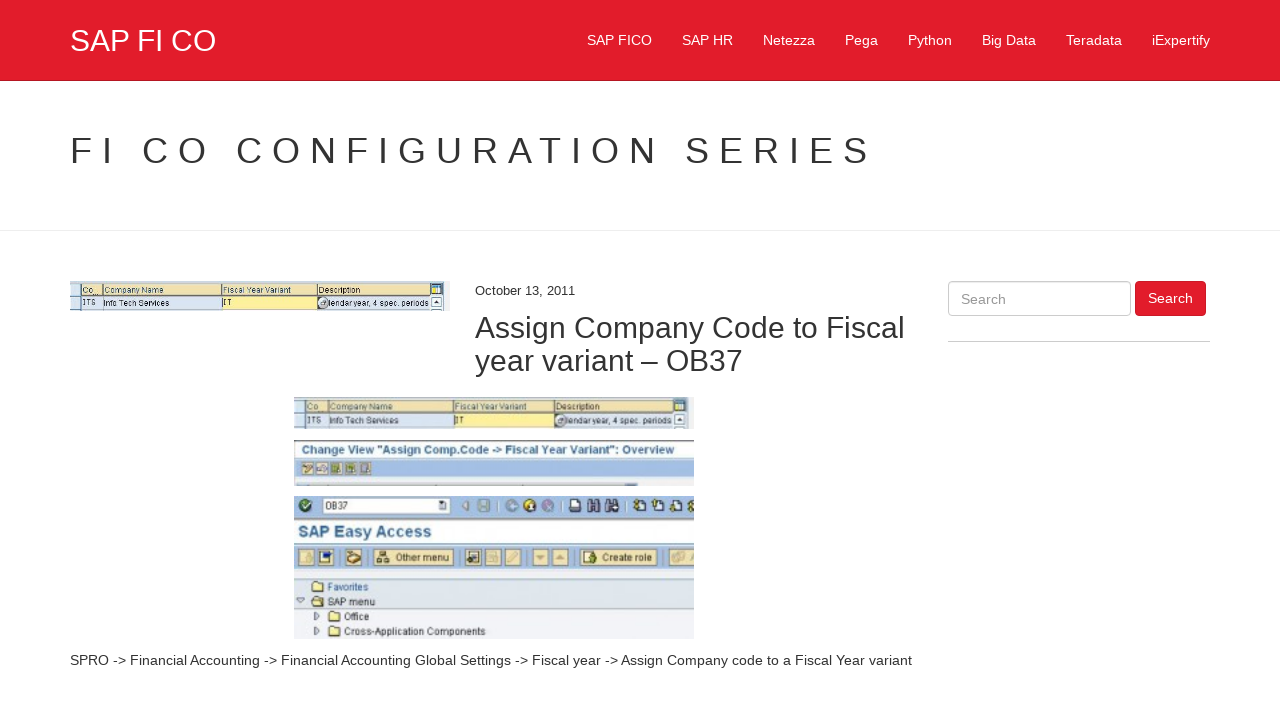

--- FILE ---
content_type: text/html; charset=utf-8
request_url: https://sapfico.iexpertify.com/category/fi-co-configuration-series
body_size: 14487
content:
<!DOCTYPE html>
<!--[if lt IE 7]> <html class="no-js lt-ie9 lt-ie8 lt-ie7" lang="en-US"> <![endif]-->
<!--[if IE 7]> <html class="no-js lt-ie9 lt-ie8" lang="en-US"> <![endif]-->
<!--[if IE 8]> <html class="no-js lt-ie9" lang="en-US"> <![endif]-->
<!--[if gt IE 8]><!--> <html class="no-js" lang="en-US"> <!--<![endif]-->

<!-- Mirrored from sapfico.iexpertify.com/category/fi-co-configuration-series by HTTrack Website Copier/3.x [XR&CO'2014], Wed, 28 Dec 2022 18:30:07 GMT -->

<head>
<meta charset="UTF-8">
<title>FI CO Configuration Series Archives - SAP FI CO</title>
<meta name="viewport" content="width=device-width, initial-scale=1.0">
<link rel="pingback" href="../xmlrpc.html" />
<meta name='robots' content='index, follow, max-image-preview:large, max-snippet:-1, max-video-preview:-1' />

	<!-- This site is optimized with the Yoast SEO plugin v19.13 - https://yoast.com/wordpress/plugins/seo/ -->
	<link rel="canonical" href="fi-co-configuration-series.html" />
	<link rel="next" href="fi-co-configuration-series/page/2.html" />
	<meta property="og:locale" content="en_US" />
	<meta property="og:type" content="article" />
	<meta property="og:title" content="FI CO Configuration Series Archives - SAP FI CO" />
	<meta property="og:url" content="fi-co-configuration-series.html" />
	<meta property="og:site_name" content="SAP FI CO" />
	<script type="application/ld+json" class="yoast-schema-graph">{"@context":"https://schema.org","@graph":[{"@type":"CollectionPage","@id":"https://sapfico.iexpertify.com/category/fi-co-configuration-series","url":"https://sapfico.iexpertify.com/category/fi-co-configuration-series","name":"FI CO Configuration Series Archives - SAP FI CO","isPartOf":{"@id":"https://sapfico.iexpertify.com/#website"},"primaryImageOfPage":{"@id":"https://sapfico.iexpertify.com/category/fi-co-configuration-series#primaryimage"},"image":{"@id":"https://sapfico.iexpertify.com/category/fi-co-configuration-series#primaryimage"},"thumbnailUrl":"../wp-content/uploads/2011/10/assign-2Bcompany-2Bcode-2Bto-2Bfiscal-2Byear-2Bvariant3.jpg","breadcrumb":{"@id":"https://sapfico.iexpertify.com/category/fi-co-configuration-series#breadcrumb"},"inLanguage":"en-US"},{"@type":"ImageObject","inLanguage":"en-US","@id":"https://sapfico.iexpertify.com/category/fi-co-configuration-series#primaryimage","url":"../wp-content/uploads/2011/10/assign-2Bcompany-2Bcode-2Bto-2Bfiscal-2Byear-2Bvariant3.jpg","contentUrl":"../wp-content/uploads/2011/10/assign-2Bcompany-2Bcode-2Bto-2Bfiscal-2Byear-2Bvariant3.jpg","width":576,"height":46},{"@type":"BreadcrumbList","@id":"https://sapfico.iexpertify.com/category/fi-co-configuration-series#breadcrumb","itemListElement":[{"@type":"ListItem","position":1,"name":"Home","item":"https://sapfico.iexpertify.com/"},{"@type":"ListItem","position":2,"name":"FI CO Configuration Series"}]},{"@type":"WebSite","@id":"https://sapfico.iexpertify.com/#website","url":"https://sapfico.iexpertify.com/","name":"SAP FI CO","description":"FICO Tables || Transaction codes || FICO Reports || Account posting || General ledger || Posting periods || Account Payable || Taxes || Business Area","potentialAction":[{"@type":"SearchAction","target":{"@type":"EntryPoint","urlTemplate":"https://sapfico.iexpertify.com/?s={search_term_string}"},"query-input":"required name=search_term_string"}],"inLanguage":"en-US"}]}</script>
	<!-- / Yoast SEO plugin. -->


<link rel='dns-prefetch' href="https://s.w.org/" />
<link rel="alternate" type="application/rss+xml" title="SAP FI CO &raquo; Feed" href="../feed" />
<link rel="alternate" type="application/rss+xml" title="SAP FI CO &raquo; Comments Feed" href="../comments/feed" />
<link rel="alternate" type="application/rss+xml" title="SAP FI CO &raquo; FI CO Configuration Series Category Feed" href="fi-co-configuration-series/feed" />
<script type="text/javascript">
window._wpemojiSettings = {"baseUrl":"https:\/\/s.w.org\/images\/core\/emoji\/13.1.0\/72x72\/","ext":".png","svgUrl":"https:\/\/s.w.org\/images\/core\/emoji\/13.1.0\/svg\/","svgExt":".svg","source":{"concatemoji":"https:\/\/sapfico.iexpertify.com\/wp-includes\/js\/wp-emoji-release.min.js?ver=5.9.5"}};
/*! This file is auto-generated */
!function(e,a,t){var n,r,o,i=a.createElement("canvas"),p=i.getContext&&i.getContext("2d");function s(e,t){var a=String.fromCharCode;p.clearRect(0,0,i.width,i.height),p.fillText(a.apply(this,e),0,0);e=i.toDataURL();return p.clearRect(0,0,i.width,i.height),p.fillText(a.apply(this,t),0,0),e===i.toDataURL()}function c(e){var t=a.createElement("script");t.src=e,t.defer=t.type="text/javascript",a.getElementsByTagName("head")[0].appendChild(t)}for(o=Array("flag","emoji"),t.supports={everything:!0,everythingExceptFlag:!0},r=0;r<o.length;r++)t.supports[o[r]]=function(e){if(!p||!p.fillText)return!1;switch(p.textBaseline="top",p.font="600 32px Arial",e){case"flag":return s([127987,65039,8205,9895,65039],[127987,65039,8203,9895,65039])?!1:!s([55356,56826,55356,56819],[55356,56826,8203,55356,56819])&&!s([55356,57332,56128,56423,56128,56418,56128,56421,56128,56430,56128,56423,56128,56447],[55356,57332,8203,56128,56423,8203,56128,56418,8203,56128,56421,8203,56128,56430,8203,56128,56423,8203,56128,56447]);case"emoji":return!s([10084,65039,8205,55357,56613],[10084,65039,8203,55357,56613])}return!1}(o[r]),t.supports.everything=t.supports.everything&&t.supports[o[r]],"flag"!==o[r]&&(t.supports.everythingExceptFlag=t.supports.everythingExceptFlag&&t.supports[o[r]]);t.supports.everythingExceptFlag=t.supports.everythingExceptFlag&&!t.supports.flag,t.DOMReady=!1,t.readyCallback=function(){t.DOMReady=!0},t.supports.everything||(n=function(){t.readyCallback()},a.addEventListener?(a.addEventListener("DOMContentLoaded",n,!1),e.addEventListener("load",n,!1)):(e.attachEvent("onload",n),a.attachEvent("onreadystatechange",function(){"complete"===a.readyState&&t.readyCallback()})),(n=t.source||{}).concatemoji?c(n.concatemoji):n.wpemoji&&n.twemoji&&(c(n.twemoji),c(n.wpemoji)))}(window,document,window._wpemojiSettings);
</script>
<style type="text/css">
img.wp-smiley,
img.emoji {
	display: inline !important;
	border: none !important;
	box-shadow: none !important;
	height: 1em !important;
	width: 1em !important;
	margin: 0 0.07em !important;
	vertical-align: -0.1em !important;
	background: none !important;
	padding: 0 !important;
}
</style>
	<link rel='stylesheet' id='wp-block-library-css'  href='../wp-includes/css/dist/block-library/style.min.css?ver=5.9.5' type='text/css' media='all' />
<style id='global-styles-inline-css' type='text/css'>
body{--wp--preset--color--black: #000000;--wp--preset--color--cyan-bluish-gray: #abb8c3;--wp--preset--color--white: #ffffff;--wp--preset--color--pale-pink: #f78da7;--wp--preset--color--vivid-red: #cf2e2e;--wp--preset--color--luminous-vivid-orange: #ff6900;--wp--preset--color--luminous-vivid-amber: #fcb900;--wp--preset--color--light-green-cyan: #7bdcb5;--wp--preset--color--vivid-green-cyan: #00d084;--wp--preset--color--pale-cyan-blue: #8ed1fc;--wp--preset--color--vivid-cyan-blue: #0693e3;--wp--preset--color--vivid-purple: #9b51e0;--wp--preset--gradient--vivid-cyan-blue-to-vivid-purple: linear-gradient(135deg,rgba(6,147,227,1) 0%,rgb(155,81,224) 100%);--wp--preset--gradient--light-green-cyan-to-vivid-green-cyan: linear-gradient(135deg,rgb(122,220,180) 0%,rgb(0,208,130) 100%);--wp--preset--gradient--luminous-vivid-amber-to-luminous-vivid-orange: linear-gradient(135deg,rgba(252,185,0,1) 0%,rgba(255,105,0,1) 100%);--wp--preset--gradient--luminous-vivid-orange-to-vivid-red: linear-gradient(135deg,rgba(255,105,0,1) 0%,rgb(207,46,46) 100%);--wp--preset--gradient--very-light-gray-to-cyan-bluish-gray: linear-gradient(135deg,rgb(238,238,238) 0%,rgb(169,184,195) 100%);--wp--preset--gradient--cool-to-warm-spectrum: linear-gradient(135deg,rgb(74,234,220) 0%,rgb(151,120,209) 20%,rgb(207,42,186) 40%,rgb(238,44,130) 60%,rgb(251,105,98) 80%,rgb(254,248,76) 100%);--wp--preset--gradient--blush-light-purple: linear-gradient(135deg,rgb(255,206,236) 0%,rgb(152,150,240) 100%);--wp--preset--gradient--blush-bordeaux: linear-gradient(135deg,rgb(254,205,165) 0%,rgb(254,45,45) 50%,rgb(107,0,62) 100%);--wp--preset--gradient--luminous-dusk: linear-gradient(135deg,rgb(255,203,112) 0%,rgb(199,81,192) 50%,rgb(65,88,208) 100%);--wp--preset--gradient--pale-ocean: linear-gradient(135deg,rgb(255,245,203) 0%,rgb(182,227,212) 50%,rgb(51,167,181) 100%);--wp--preset--gradient--electric-grass: linear-gradient(135deg,rgb(202,248,128) 0%,rgb(113,206,126) 100%);--wp--preset--gradient--midnight: linear-gradient(135deg,rgb(2,3,129) 0%,rgb(40,116,252) 100%);--wp--preset--duotone--dark-grayscale: url('#wp-duotone-dark-grayscale');--wp--preset--duotone--grayscale: url('#wp-duotone-grayscale');--wp--preset--duotone--purple-yellow: url('#wp-duotone-purple-yellow');--wp--preset--duotone--blue-red: url('#wp-duotone-blue-red');--wp--preset--duotone--midnight: url('#wp-duotone-midnight');--wp--preset--duotone--magenta-yellow: url('#wp-duotone-magenta-yellow');--wp--preset--duotone--purple-green: url('#wp-duotone-purple-green');--wp--preset--duotone--blue-orange: url('#wp-duotone-blue-orange');--wp--preset--font-size--small: 13px;--wp--preset--font-size--medium: 20px;--wp--preset--font-size--large: 36px;--wp--preset--font-size--x-large: 42px;}.has-black-color{color: var(--wp--preset--color--black) !important;}.has-cyan-bluish-gray-color{color: var(--wp--preset--color--cyan-bluish-gray) !important;}.has-white-color{color: var(--wp--preset--color--white) !important;}.has-pale-pink-color{color: var(--wp--preset--color--pale-pink) !important;}.has-vivid-red-color{color: var(--wp--preset--color--vivid-red) !important;}.has-luminous-vivid-orange-color{color: var(--wp--preset--color--luminous-vivid-orange) !important;}.has-luminous-vivid-amber-color{color: var(--wp--preset--color--luminous-vivid-amber) !important;}.has-light-green-cyan-color{color: var(--wp--preset--color--light-green-cyan) !important;}.has-vivid-green-cyan-color{color: var(--wp--preset--color--vivid-green-cyan) !important;}.has-pale-cyan-blue-color{color: var(--wp--preset--color--pale-cyan-blue) !important;}.has-vivid-cyan-blue-color{color: var(--wp--preset--color--vivid-cyan-blue) !important;}.has-vivid-purple-color{color: var(--wp--preset--color--vivid-purple) !important;}.has-black-background-color{background-color: var(--wp--preset--color--black) !important;}.has-cyan-bluish-gray-background-color{background-color: var(--wp--preset--color--cyan-bluish-gray) !important;}.has-white-background-color{background-color: var(--wp--preset--color--white) !important;}.has-pale-pink-background-color{background-color: var(--wp--preset--color--pale-pink) !important;}.has-vivid-red-background-color{background-color: var(--wp--preset--color--vivid-red) !important;}.has-luminous-vivid-orange-background-color{background-color: var(--wp--preset--color--luminous-vivid-orange) !important;}.has-luminous-vivid-amber-background-color{background-color: var(--wp--preset--color--luminous-vivid-amber) !important;}.has-light-green-cyan-background-color{background-color: var(--wp--preset--color--light-green-cyan) !important;}.has-vivid-green-cyan-background-color{background-color: var(--wp--preset--color--vivid-green-cyan) !important;}.has-pale-cyan-blue-background-color{background-color: var(--wp--preset--color--pale-cyan-blue) !important;}.has-vivid-cyan-blue-background-color{background-color: var(--wp--preset--color--vivid-cyan-blue) !important;}.has-vivid-purple-background-color{background-color: var(--wp--preset--color--vivid-purple) !important;}.has-black-border-color{border-color: var(--wp--preset--color--black) !important;}.has-cyan-bluish-gray-border-color{border-color: var(--wp--preset--color--cyan-bluish-gray) !important;}.has-white-border-color{border-color: var(--wp--preset--color--white) !important;}.has-pale-pink-border-color{border-color: var(--wp--preset--color--pale-pink) !important;}.has-vivid-red-border-color{border-color: var(--wp--preset--color--vivid-red) !important;}.has-luminous-vivid-orange-border-color{border-color: var(--wp--preset--color--luminous-vivid-orange) !important;}.has-luminous-vivid-amber-border-color{border-color: var(--wp--preset--color--luminous-vivid-amber) !important;}.has-light-green-cyan-border-color{border-color: var(--wp--preset--color--light-green-cyan) !important;}.has-vivid-green-cyan-border-color{border-color: var(--wp--preset--color--vivid-green-cyan) !important;}.has-pale-cyan-blue-border-color{border-color: var(--wp--preset--color--pale-cyan-blue) !important;}.has-vivid-cyan-blue-border-color{border-color: var(--wp--preset--color--vivid-cyan-blue) !important;}.has-vivid-purple-border-color{border-color: var(--wp--preset--color--vivid-purple) !important;}.has-vivid-cyan-blue-to-vivid-purple-gradient-background{background: var(--wp--preset--gradient--vivid-cyan-blue-to-vivid-purple) !important;}.has-light-green-cyan-to-vivid-green-cyan-gradient-background{background: var(--wp--preset--gradient--light-green-cyan-to-vivid-green-cyan) !important;}.has-luminous-vivid-amber-to-luminous-vivid-orange-gradient-background{background: var(--wp--preset--gradient--luminous-vivid-amber-to-luminous-vivid-orange) !important;}.has-luminous-vivid-orange-to-vivid-red-gradient-background{background: var(--wp--preset--gradient--luminous-vivid-orange-to-vivid-red) !important;}.has-very-light-gray-to-cyan-bluish-gray-gradient-background{background: var(--wp--preset--gradient--very-light-gray-to-cyan-bluish-gray) !important;}.has-cool-to-warm-spectrum-gradient-background{background: var(--wp--preset--gradient--cool-to-warm-spectrum) !important;}.has-blush-light-purple-gradient-background{background: var(--wp--preset--gradient--blush-light-purple) !important;}.has-blush-bordeaux-gradient-background{background: var(--wp--preset--gradient--blush-bordeaux) !important;}.has-luminous-dusk-gradient-background{background: var(--wp--preset--gradient--luminous-dusk) !important;}.has-pale-ocean-gradient-background{background: var(--wp--preset--gradient--pale-ocean) !important;}.has-electric-grass-gradient-background{background: var(--wp--preset--gradient--electric-grass) !important;}.has-midnight-gradient-background{background: var(--wp--preset--gradient--midnight) !important;}.has-small-font-size{font-size: var(--wp--preset--font-size--small) !important;}.has-medium-font-size{font-size: var(--wp--preset--font-size--medium) !important;}.has-large-font-size{font-size: var(--wp--preset--font-size--large) !important;}.has-x-large-font-size{font-size: var(--wp--preset--font-size--x-large) !important;}
</style>
<link rel='stylesheet' id='titan-adminbar-styles-css'  href='../wp-content/plugins/anti-spam/assets/css/admin-bar72ad.css?ver=7.3.4' type='text/css' media='all' />
<link rel='stylesheet' id='future-css-bootstrap-css'  href='../wp-content/themes/future/lib/css/bootstrap.css?ver=5.9.5' type='text/css' media='all' />
<link rel='stylesheet' id='future-css-style-css'  href='../wp-content/themes/future/style.css?ver=5.9.5' type='text/css' media='all' />
<script type='text/javascript' src='../wp-includes/js/jquery/jquery.min.js?ver=3.6.0' id='jquery-core-js'></script>
<script type='text/javascript' src='../wp-includes/js/jquery/jquery-migrate.min.js?ver=3.3.2' id='jquery-migrate-js'></script>
<link rel="https://api.w.org/" href="../wp-json/index.html" /><link rel="alternate" type="application/json" href="../wp-json/wp/v2/categories/4.json" /><link rel="EditURI" type="application/rsd+xml" title="RSD" href="../xmlrpc0db0.html?rsd" />
<link rel="wlwmanifest" type="application/wlwmanifest+xml" href="../wp-includes/wlwmanifest.xml" /> 
<meta name="generator" content="WordPress 5.9.5" />
<script type='text/javascript'>
var e_mailit_config = {display_counter:false,follow_services:{},thanks_message:'Thanks for sharing!',mobile_bar:true,after_share_dialog:true,display_ads:true,hover_pinit:false,open_on:'onclick',emailit_branding:true,notrack:true,headline:[]};(function() {	var b=document.createElement('script');	
                        b.type='text/javascript';b.async=true;
	
                        b.src='http://www.e-mailit.com/widget/menu3x/js/button.js';
	
                        var c=document.getElementsByTagName('head')[0];	c.appendChild(b) })()</script>
<script data-ad-client="ca-pub-3040480045347797" async src="https://pagead2.googlesyndication.com/pagead/js/adsbygoogle.js"></script><!--[if lt IE 9]>
	<script src="../wp-content/themes/future/lib/js/respond.min.js"></script>
<![endif]-->
<style type="text/css">.recentcomments a{display:inline !important;padding:0 !important;margin:0 !important;}</style></head>
<body class="archive category category-fi-co-configuration-series category-4 media-center-xs" itemscope="itemscope" itemtype="http://schema.org/WebPage">
<div class="site-wrapper">

<header class="site-header" role="banner" itemscope="itemscope" itemtype="http://schema.org/WPHeader">

  <nav class="navbar navbar-static-top navbar-inverse" role="navigation" itemscope="itemscope" itemtype="http://schema.org/SiteNavigationElement">
    <div class="container">
      
      <div class="navbar-header">
        <button type="button" class="navbar-toggle" data-toggle="collapse" data-target=".navbar-header-collapse">
          <span class="sr-only">Toggle navigation</span>
          <span class="icon-bar"></span>
          <span class="icon-bar"></span>
          <span class="icon-bar"></span>
        </button>
          <a class="navbar-brand" itemprop="headline" href="../index.html" title="SAP FI CO" rel="home">SAP FI CO</a>
      
      </div>
      
      <div class="collapse navbar-collapse navbar-header-collapse"><ul id="menu-main" class="nav navbar-nav navbar-right"><li id="menu-item-121" class="menu-item menu-item-type-custom menu-item-object-custom menu-item-home menu-item-121"><a title="SAP FICO" href="../index.html">SAP FICO</a></li>
<li id="menu-item-122" class="menu-item menu-item-type-custom menu-item-object-custom menu-item-122"><a title="SAP HR" href="http://saphr.iexpertify.com/">SAP HR</a></li>
<li id="menu-item-123" class="menu-item menu-item-type-custom menu-item-object-custom menu-item-123"><a title="Netezza" href="https://www.iexpertify.com/upskill/full-course/netezza/">Netezza</a></li>
<li id="menu-item-124" class="menu-item menu-item-type-custom menu-item-object-custom menu-item-124"><a title="Pega" href="http://pega.iexpertify.com/">Pega</a></li>
<li id="menu-item-125" class="menu-item menu-item-type-custom menu-item-object-custom menu-item-125"><a title="Python" href="http://python.iexpertify.com/">Python</a></li>
<li id="menu-item-127" class="menu-item menu-item-type-custom menu-item-object-custom menu-item-127"><a title="Big Data" href="http://bigdata.iexpertify.com/">Big Data</a></li>
<li id="menu-item-128" class="menu-item menu-item-type-custom menu-item-object-custom menu-item-128"><a title="Teradata" href="http://teradata.iexpertify.com/">Teradata</a></li>
<li id="menu-item-126" class="menu-item menu-item-type-custom menu-item-object-custom menu-item-126"><a title="iExpertify" href="http://www.iexpertify.com/">iExpertify</a></li>
</ul></div>    
    </div>
  </nav>

</header>

<section class="loop-meta">
  <div class="container">
    <div class="row">    
      <div class="col-lg-12">
        <div class="loop-meta-title"><span class="loop-meta-subtitle">Fi Co Configuration Series</span></div>
        <div class="loop-meta-description"></div>          
      </div>
    </div>
  </div>
</section>


<div class="content-sidebar-wrapper">
  <div class="container">
    <div class="row">
  
      <div class="col-lg-9 col-md-9 col-sm-8 col-xs-12">
        <main class="content" role="main" itemprop="mainContentOfPage" itemscope="itemscope" itemtype="http://schema.org/Blog">	  
  	  
  	              
                      
              <article id="post-12" class="entry-wrapper post-12 post type-post status-publish format-standard has-post-thumbnail hentry category-company-code category-fi-co-configuration-series category-fiscal-year" itemscope="itemscope" itemtype="http://schema.org/BlogPosting" itemprop="blogPost">  
    
  <div class="entry-wrapper-inside">  

    <div class="entry-featured-image-wrapper"><a href="../2011/10/assign-company-code-to-fiscal-year.html" title="Assign Company Code to Fiscal year variant &#8211; OB37"><img width="576" height="46" src="../wp-content/uploads/2011/10/assign-2Bcompany-2Bcode-2Bto-2Bfiscal-2Byear-2Bvariant3.jpg" class="entry-featured-image img-responsive" alt="" loading="lazy" srcset="../wp-content/uploads/2011/10/assign-2Bcompany-2Bcode-2Bto-2Bfiscal-2Byear-2Bvariant3.jpg 576w, ../wp-content/uploads/2011/10/assign-2Bcompany-2Bcode-2Bto-2Bfiscal-2Byear-2Bvariant3-300x23.jpg 300w" sizes="(max-width: 576px) 100vw, 576px" /></a></div>
    <header class="entry-header">       

      <div class="entry-meta entry-meta-top">
        <time class="entry-meta-post-time entry-time updated" itemprop="datePublished" datetime="2011-10-13T22:34:00+00:00"><span class="entry-meta-icon fa fa-calendar"></span> <a href="../2011/10/assign-company-code-to-fiscal-year.html" title="October 13, 2011" rel="bookmark">October 13, 2011</a></time>      </div>

      <h2 class="entry-title" itemprop="headline"><a href="../2011/10/assign-company-code-to-fiscal-year.html" title="Permalink to Assign Company Code to Fiscal year variant &#8211; OB37" rel="bookmark">Assign Company Code to Fiscal year variant &#8211; OB37</a></h2>

    </header>

    <div class="entry-content" itemprop="text">
      <div class="e-mailit_top_toolbox"><div class="e-mailit_toolbox square size32 " data-emailit-url='https://sapfico.iexpertify.com/2011/10/assign-company-code-to-fiscal-year.html' data-emailit-title='Assign Company Code to Fiscal year variant &#8211; OB37'>
<div class="e-mailit_btn_Facebook"></div>
<div class="e-mailit_btn_Twitter"></div>
<div class="e-mailit_btn_Send_via_Email"></div>
<div class="e-mailit_btn_Pinterest"></div>
<div class="e-mailit_btn_LinkedIn"></div>
<div class="e-mailit_btn_EMAILiT"></div></div>
</div><p><a href="../wp-content/uploads/2011/10/assign-2Bcompany-2Bcode-2Bto-2Bfiscal-2Byear-2Bvariant3.jpg"><img style="TEXT-ALIGN: center; MARGIN: 0px auto 10px; WIDTH: 400px; DISPLAY: block; HEIGHT: 32px; CURSOR: hand" id="BLOGGER_PHOTO_ID_5663134869233117890" border="0" alt="" src="../wp-content/uploads/2011/10/assign-2Bcompany-2Bcode-2Bto-2Bfiscal-2Byear-2Bvariant3-300x23.jpg" /></a></p>
<div><a href="../wp-content/uploads/2011/10/assign-2Bcompany-2Bcode-2Bto-2Bfiscal-2Byear-2Bvariant2.jpg"><img style="TEXT-ALIGN: center; MARGIN: 0px auto 10px; WIDTH: 400px; DISPLAY: block; HEIGHT: 46px; CURSOR: hand" id="BLOGGER_PHOTO_ID_5663134864784877410" border="0" alt="" src="../wp-content/uploads/2011/10/assign-2Bcompany-2Bcode-2Bto-2Bfiscal-2Byear-2Bvariant2-300x34.jpg" /></a></p>
<div><a href="../wp-content/uploads/2011/10/assign-2Bcompany-2Bcode-2Bto-2Bfiscal-2Byear-2Bvariant.jpg"><img style="TEXT-ALIGN: center; MARGIN: 0px auto 10px; WIDTH: 400px; DISPLAY: block; HEIGHT: 143px; CURSOR: hand" id="BLOGGER_PHOTO_ID_5663134860527160722" border="0" alt="" src="../wp-content/uploads/2011/10/assign-2Bcompany-2Bcode-2Bto-2Bfiscal-2Byear-2Bvariant-300x106.jpg" /></a></p>
<div>SPRO -&gt; Financial Accounting -&gt; Financial Accounting Global Settings -&gt; Fiscal year -&gt; Assign Company code to a Fiscal Year variant</div>
<p></p>
<div></div>
<p></p>
<div></div>
</div>
</div>
<div class="e-mailit_bottom_toolbox"><div class="e-mailit_toolbox square size32 " data-emailit-url='https://sapfico.iexpertify.com/2011/10/assign-company-code-to-fiscal-year.html' data-emailit-title='Assign Company Code to Fiscal year variant &#8211; OB37'>
<div class="e-mailit_btn_Facebook"></div>
<div class="e-mailit_btn_Twitter"></div>
<div class="e-mailit_btn_Send_via_Email"></div>
<div class="e-mailit_btn_Pinterest"></div>
<div class="e-mailit_btn_LinkedIn"></div>
<div class="e-mailit_btn_EMAILiT"></div></div>
</div>    </div>

    <footer class="entry-footer">

      
    </footer>
  
  </div>  
  
</article>          
                      
              <article id="post-13" class="entry-wrapper post-13 post type-post status-publish format-standard hentry category-configuration category-fi-co-configuration-series category-fiscal-year" itemscope="itemscope" itemtype="http://schema.org/BlogPosting" itemprop="blogPost">  
    
  <div class="entry-wrapper-inside">  

    
    <header class="entry-header">       

      <div class="entry-meta entry-meta-top">
        <time class="entry-meta-post-time entry-time updated" itemprop="datePublished" datetime="2011-09-21T02:36:00+00:00"><span class="entry-meta-icon fa fa-calendar"></span> <a href="../2011/09/fiscal-year-variants-in-sap.html" title="September 21, 2011" rel="bookmark">September 21, 2011</a></time>      </div>

      <h2 class="entry-title" itemprop="headline"><a href="../2011/09/fiscal-year-variants-in-sap.html" title="Permalink to Fiscal year variants in SAP" rel="bookmark">Fiscal year variants in SAP</a></h2>

    </header>

    <div class="entry-content" itemprop="text">
      <div class="e-mailit_top_toolbox"><div class="e-mailit_toolbox square size32 " data-emailit-url='https://sapfico.iexpertify.com/2011/09/fiscal-year-variants-in-sap.html' data-emailit-title='Fiscal year variants in SAP'>
<div class="e-mailit_btn_Facebook"></div>
<div class="e-mailit_btn_Twitter"></div>
<div class="e-mailit_btn_Send_via_Email"></div>
<div class="e-mailit_btn_Pinterest"></div>
<div class="e-mailit_btn_LinkedIn"></div>
<div class="e-mailit_btn_EMAILiT"></div></div>
</div><p>A financial year is termed as a fiscal year. A fiscal year may or may not be the calendar year depending on the country. Fiscal year variants defined in SAP are:</p>
<div></div>
<div>
<ul>
<li>V3 &#8211; April to March</li>
<li>K4 &#8211; January to December</li>
<li>V6 &#8211; July to June</li>
<li>V9 &#8211; October to September</li>
</ul>
<div>any new calendar can also be created, remember to use Z as the first byte of the fiscal year variant. </div>
</div>
<div class="e-mailit_bottom_toolbox"><div class="e-mailit_toolbox square size32 " data-emailit-url='https://sapfico.iexpertify.com/2011/09/fiscal-year-variants-in-sap.html' data-emailit-title='Fiscal year variants in SAP'>
<div class="e-mailit_btn_Facebook"></div>
<div class="e-mailit_btn_Twitter"></div>
<div class="e-mailit_btn_Send_via_Email"></div>
<div class="e-mailit_btn_Pinterest"></div>
<div class="e-mailit_btn_LinkedIn"></div>
<div class="e-mailit_btn_EMAILiT"></div></div>
</div>    </div>

    <footer class="entry-footer">

      
    </footer>
  
  </div>  
  
</article>          
                      
              <article id="post-14" class="entry-wrapper post-14 post type-post status-publish format-standard has-post-thumbnail hentry category-configuration category-fi-co-configuration-series" itemscope="itemscope" itemtype="http://schema.org/BlogPosting" itemprop="blogPost">  
    
  <div class="entry-wrapper-inside">  

    <div class="entry-featured-image-wrapper"><a href="../2011/09/business-area-ox03.html" title="Business Area &#8211; OX03"><img width="357" height="300" src="../wp-content/uploads/2011/09/OX03.jpg" class="entry-featured-image img-responsive" alt="" loading="lazy" srcset="../wp-content/uploads/2011/09/OX03.jpg 510w, ../wp-content/uploads/2011/09/OX03-300x251.jpg 300w" sizes="(max-width: 357px) 100vw, 357px" /></a></div>
    <header class="entry-header">       

      <div class="entry-meta entry-meta-top">
        <time class="entry-meta-post-time entry-time updated" itemprop="datePublished" datetime="2011-09-21T02:23:00+00:00"><span class="entry-meta-icon fa fa-calendar"></span> <a href="../2011/09/business-area-ox03.html" title="September 21, 2011" rel="bookmark">September 21, 2011</a></time>      </div>

      <h2 class="entry-title" itemprop="headline"><a href="../2011/09/business-area-ox03.html" title="Permalink to Business Area &#8211; OX03" rel="bookmark">Business Area &#8211; OX03</a></h2>

    </header>

    <div class="entry-content" itemprop="text">
      <div class="e-mailit_top_toolbox"><div class="e-mailit_toolbox square size32 " data-emailit-url='https://sapfico.iexpertify.com/2011/09/business-area-ox03.html' data-emailit-title='Business Area &#8211; OX03'>
<div class="e-mailit_btn_Facebook"></div>
<div class="e-mailit_btn_Twitter"></div>
<div class="e-mailit_btn_Send_via_Email"></div>
<div class="e-mailit_btn_Pinterest"></div>
<div class="e-mailit_btn_LinkedIn"></div>
<div class="e-mailit_btn_EMAILiT"></div></div>
</div><p><a href="../wp-content/uploads/2011/09/OX03.jpg"><img style="display:block; margin:0px auto 10px; text-align:center;cursor:pointer; cursor:hand;width: 400px; height: 336px;" src="../wp-content/uploads/2011/09/OX03-300x251.jpg" border="0" alt="" id="BLOGGER_PHOTO_ID_5654635555189932018" /></a></p>
<div>Business area is an org. unit in which the company codes‘ operations take place.</div>
<div>Business area is NOT assigned to any company code but the business area is given while posting to a company code manually.</div>
<div></div>
<div><i><span>SPRO &gt; Enterprise Structure &gt; Definition &gt; Financial Accounting &gt; Define Business Area </span></i></div>
<div></div>
<div>OX03</div>
<div></div>
<div>For more details on <a href="../index4579.html?p=52">business area</a>, click on the link</div>
<div class="e-mailit_bottom_toolbox"><div class="e-mailit_toolbox square size32 " data-emailit-url='https://sapfico.iexpertify.com/2011/09/business-area-ox03.html' data-emailit-title='Business Area &#8211; OX03'>
<div class="e-mailit_btn_Facebook"></div>
<div class="e-mailit_btn_Twitter"></div>
<div class="e-mailit_btn_Send_via_Email"></div>
<div class="e-mailit_btn_Pinterest"></div>
<div class="e-mailit_btn_LinkedIn"></div>
<div class="e-mailit_btn_EMAILiT"></div></div>
</div>    </div>

    <footer class="entry-footer">

      
    </footer>
  
  </div>  
  
</article>          
                      
              <article id="post-15" class="entry-wrapper post-15 post type-post status-publish format-standard has-post-thumbnail hentry category-configuration category-fi-co-configuration-series" itemscope="itemscope" itemtype="http://schema.org/BlogPosting" itemprop="blogPost">  
    
  <div class="entry-wrapper-inside">  

    <div class="entry-featured-image-wrapper"><a href="../2011/09/define-enterprise-structure-steps.html" title="Define Enterprise Structure &#8211; Steps"><img width="439" height="300" src="../wp-content/uploads/2011/09/sap-2Bent.jpg" class="entry-featured-image img-responsive" alt="" loading="lazy" srcset="../wp-content/uploads/2011/09/sap-2Bent.jpg 894w, ../wp-content/uploads/2011/09/sap-2Bent-300x205.jpg 300w" sizes="(max-width: 439px) 100vw, 439px" /></a></div>
    <header class="entry-header">       

      <div class="entry-meta entry-meta-top">
        <time class="entry-meta-post-time entry-time updated" itemprop="datePublished" datetime="2011-09-17T18:11:00+00:00"><span class="entry-meta-icon fa fa-calendar"></span> <a href="../2011/09/define-enterprise-structure-steps.html" title="September 17, 2011" rel="bookmark">September 17, 2011</a></time>      </div>

      <h2 class="entry-title" itemprop="headline"><a href="../2011/09/define-enterprise-structure-steps.html" title="Permalink to Define Enterprise Structure &#8211; Steps" rel="bookmark">Define Enterprise Structure &#8211; Steps</a></h2>

    </header>

    <div class="entry-content" itemprop="text">
      <div class="e-mailit_top_toolbox"><div class="e-mailit_toolbox square size32 " data-emailit-url='https://sapfico.iexpertify.com/2011/09/define-enterprise-structure-steps.html' data-emailit-title='Define Enterprise Structure &#8211; Steps'>
<div class="e-mailit_btn_Facebook"></div>
<div class="e-mailit_btn_Twitter"></div>
<div class="e-mailit_btn_Send_via_Email"></div>
<div class="e-mailit_btn_Pinterest"></div>
<div class="e-mailit_btn_LinkedIn"></div>
<div class="e-mailit_btn_EMAILiT"></div></div>
</div><p><a href="../wp-content/uploads/2011/09/sap-2Bent.jpg"><img style="display:block; margin:0px auto 10px; text-align:center;cursor:pointer; cursor:hand;width: 400px; height: 273px;" src="../wp-content/uploads/2011/09/sap-2Bent-300x205.jpg" border="0" alt="" id="BLOGGER_PHOTO_ID_5653394633340218738" /></a></p>
<ul>
<li>Define companies (<span style="color: rgb(51, 51, 51); font-family: Arial, Tahoma, Helvetica, FreeSans, sans-serif; font-size: 13px; line-height: 18px; background-color: rgb(254, 253, 250); "><a href="../index3c55.html?p=28" style="text-decoration: underline; color: rgb(213, 42, 51); ">define a company</a>)</span></li>
<li>Define Company codes (<span style="color: rgb(51, 51, 51); font-family: Arial, Tahoma, Helvetica, FreeSans, sans-serif; font-size: 13px; line-height: 18px; background-color: rgb(254, 253, 250); "><a href="../index1e7e.html?p=34" style="text-decoration: none; color: rgb(213, 42, 51); ">What is a company code?</a>, </span><span style="color: rgb(51, 51, 51); font-family: Arial, Tahoma, Helvetica, FreeSans, sans-serif; font-size: 13px; line-height: 18px; background-color: rgb(254, 253, 250); "><a href="../index0735.html?p=18" style="text-decoration: underline; color: rgb(213, 42, 51); ">Link1</a></span><span style="color: rgb(51, 51, 51); font-family: Arial, Tahoma, Helvetica, FreeSans, sans-serif; font-size: 13px; line-height: 18px; background-color: rgb(254, 253, 250); "><a href="../index2dc8.html?p=56" style="text-decoration: none; color: rgb(213, 42, 51); ">Link2</a>, </span><span style="color: rgb(51, 51, 51); font-family: Arial, Tahoma, Helvetica, FreeSans, sans-serif; font-size: 13px; line-height: 18px; background-color: rgb(254, 253, 250); "><a href="../index8054.html?p=55" style="text-decoration: underline; color: rgb(213, 42, 51); ">Define company code Global parameters</a>)</span></li>
<li>Assign company codes to companies (<span style="color: rgb(51, 51, 51); font-family: Arial, Tahoma, Helvetica, FreeSans, sans-serif; font-size: 13px; line-height: 18px; background-color: rgb(254, 253, 250); "><a href="../index0e62.html?p=16" style="text-decoration: none; color: rgb(213, 42, 51); ">Assign company codes to companies</a>)</span></li>
<li>Define business area</li>
<li>Define functional area</li>
<li>Define credit controlling area</li>
<li>Assign business area, functional area, credit controlling area to company codes</li>
</ul>
<div><i>Note</i>: BA1, BA2 etc in the picture are business areas. FA1, FA2, etc in the picture are functional areas.</div>
<div></div>
<div>Configuration links &#8211; screenshots and Transaction codes are mentioned above, please click on them or open them in a new window.</div>
<div></div>
<div class="e-mailit_bottom_toolbox"><div class="e-mailit_toolbox square size32 " data-emailit-url='https://sapfico.iexpertify.com/2011/09/define-enterprise-structure-steps.html' data-emailit-title='Define Enterprise Structure &#8211; Steps'>
<div class="e-mailit_btn_Facebook"></div>
<div class="e-mailit_btn_Twitter"></div>
<div class="e-mailit_btn_Send_via_Email"></div>
<div class="e-mailit_btn_Pinterest"></div>
<div class="e-mailit_btn_LinkedIn"></div>
<div class="e-mailit_btn_EMAILiT"></div></div>
</div>    </div>

    <footer class="entry-footer">

      
    </footer>
  
  </div>  
  
</article>          
                      
              <article id="post-16" class="entry-wrapper post-16 post type-post status-publish format-standard has-post-thumbnail hentry category-company-code category-configuration category-enterprise-structure category-fi-co-configuration-series" itemscope="itemscope" itemtype="http://schema.org/BlogPosting" itemprop="blogPost">  
    
  <div class="entry-wrapper-inside">  

    <div class="entry-featured-image-wrapper"><a href="../2011/09/assignment-of-company-code-to-company.html" title="Assignment of Company Code to Company &#8211; OX16"><img width="339" height="300" src="../wp-content/uploads/2011/09/OX16.jpg" class="entry-featured-image img-responsive" alt="" loading="lazy" srcset="../wp-content/uploads/2011/09/OX16.jpg 518w, ../wp-content/uploads/2011/09/OX16-300x265.jpg 300w" sizes="(max-width: 339px) 100vw, 339px" /></a></div>
    <header class="entry-header">       

      <div class="entry-meta entry-meta-top">
        <time class="entry-meta-post-time entry-time updated" itemprop="datePublished" datetime="2011-09-17T18:03:00+00:00"><span class="entry-meta-icon fa fa-calendar"></span> <a href="../2011/09/assignment-of-company-code-to-company.html" title="September 17, 2011" rel="bookmark">September 17, 2011</a></time>      </div>

      <h2 class="entry-title" itemprop="headline"><a href="../2011/09/assignment-of-company-code-to-company.html" title="Permalink to Assignment of Company Code to Company &#8211; OX16" rel="bookmark">Assignment of Company Code to Company &#8211; OX16</a></h2>

    </header>

    <div class="entry-content" itemprop="text">
      <div class="e-mailit_top_toolbox"><div class="e-mailit_toolbox square size32 " data-emailit-url='https://sapfico.iexpertify.com/2011/09/assignment-of-company-code-to-company.html' data-emailit-title='Assignment of Company Code to Company &#8211; OX16'>
<div class="e-mailit_btn_Facebook"></div>
<div class="e-mailit_btn_Twitter"></div>
<div class="e-mailit_btn_Send_via_Email"></div>
<div class="e-mailit_btn_Pinterest"></div>
<div class="e-mailit_btn_LinkedIn"></div>
<div class="e-mailit_btn_EMAILiT"></div></div>
</div><p><a href="../wp-content/uploads/2011/09/OX16.jpg"><img style="display:block; margin:0px auto 10px; text-align:center;cursor:pointer; cursor:hand;width: 400px; height: 354px;" src="../wp-content/uploads/2011/09/OX16-300x265.jpg" border="0" alt="" id="BLOGGER_PHOTO_ID_5653396208754898834" /></a></p>
<div><span><br /></span></div>
<div><i><span>SPRO &gt; Enterprise Structure &gt; Assignment &gt; Financial Accounting &gt; Assign Company Code to Company</span></i></div>
<div><i><span><br /></span></i></div>
<div><span>OX16</span></div>
<div><span><br /></span></div>
<div><span>In this step, multiple company codes are assigned to the company. </span></div>
<div><span><br /></span></div>
<div><span>Company codes: company = N: 1</span></div>
<div><span><br /></span></div>
<div><span><b>Steps:</b></span></div>
<div><span><b><br /></b></span></div>
<div>
<ol>
<li>Click position</li>
<li>Enter company code</li>
<li>Enter Company </li>
<li>Save</li>
</ol>
</div>
<div><span><br /></span></div>
<div><span><br /></span></div>
<div><span><br /></span></div>
<div class="e-mailit_bottom_toolbox"><div class="e-mailit_toolbox square size32 " data-emailit-url='https://sapfico.iexpertify.com/2011/09/assignment-of-company-code-to-company.html' data-emailit-title='Assignment of Company Code to Company &#8211; OX16'>
<div class="e-mailit_btn_Facebook"></div>
<div class="e-mailit_btn_Twitter"></div>
<div class="e-mailit_btn_Send_via_Email"></div>
<div class="e-mailit_btn_Pinterest"></div>
<div class="e-mailit_btn_LinkedIn"></div>
<div class="e-mailit_btn_EMAILiT"></div></div>
</div>    </div>

    <footer class="entry-footer">

      
    </footer>
  
  </div>  
  
</article>          
                      
              <article id="post-17" class="entry-wrapper post-17 post type-post status-publish format-standard hentry category-company-code category-configuration category-fi-co-configuration-series" itemscope="itemscope" itemtype="http://schema.org/BlogPosting" itemprop="blogPost">  
    
  <div class="entry-wrapper-inside">  

    
    <header class="entry-header">       

      <div class="entry-meta entry-meta-top">
        <time class="entry-meta-post-time entry-time updated" itemprop="datePublished" datetime="2011-09-17T14:28:00+00:00"><span class="entry-meta-icon fa fa-calendar"></span> <a href="../2011/09/company-and-company-code-configuration.html" title="September 17, 2011" rel="bookmark">September 17, 2011</a></time>      </div>

      <h2 class="entry-title" itemprop="headline"><a href="../2011/09/company-and-company-code-configuration.html" title="Permalink to Company and Company Code configuration" rel="bookmark">Company and Company Code configuration</a></h2>

    </header>

    <div class="entry-content" itemprop="text">
      <div class="e-mailit_top_toolbox"><div class="e-mailit_toolbox square size32 " data-emailit-url='https://sapfico.iexpertify.com/2011/09/company-and-company-code-configuration.html' data-emailit-title='Company and Company Code configuration'>
<div class="e-mailit_btn_Facebook"></div>
<div class="e-mailit_btn_Twitter"></div>
<div class="e-mailit_btn_Send_via_Email"></div>
<div class="e-mailit_btn_Pinterest"></div>
<div class="e-mailit_btn_LinkedIn"></div>
<div class="e-mailit_btn_EMAILiT"></div></div>
</div><p>First step is<a href="../index3c55.html?p=28"> define a company</a></p>
<div></div>
<div></div>
<div>Next define company codes inside the company</div>
<div><a href="../index0735.html?p=18">Link1</a></div>
<div><a href="../index2dc8.html?p=56">Link2</a></div>
<div></div>
<div></div>
<div><a href="../index1e7e.html?p=34">What is a company code?</a></div>
<div></div>
<div></div>
<div><a href="../index8054.html?p=55">Define company code Global parameters</a></div>
<div></div>
<div></div>
<div><a href="../index0e62.html?p=16">Assign company codes to companies</a></div>
<div></div>
<div class="e-mailit_bottom_toolbox"><div class="e-mailit_toolbox square size32 " data-emailit-url='https://sapfico.iexpertify.com/2011/09/company-and-company-code-configuration.html' data-emailit-title='Company and Company Code configuration'>
<div class="e-mailit_btn_Facebook"></div>
<div class="e-mailit_btn_Twitter"></div>
<div class="e-mailit_btn_Send_via_Email"></div>
<div class="e-mailit_btn_Pinterest"></div>
<div class="e-mailit_btn_LinkedIn"></div>
<div class="e-mailit_btn_EMAILiT"></div></div>
</div>    </div>

    <footer class="entry-footer">

      
    </footer>
  
  </div>  
  
</article>          
                      
              <article id="post-48" class="entry-wrapper post-48 post type-post status-publish format-standard has-post-thumbnail hentry category-configuration category-fi-co-configuration-series" itemscope="itemscope" itemtype="http://schema.org/BlogPosting" itemprop="blogPost">  
    
  <div class="entry-wrapper-inside">  

    <div class="entry-featured-image-wrapper"><a href="../2009/03/maintain-functional-areas-okbd.html" title="Maintain Functional Areas &#8211; OKBD"><img width="372" height="300" src="../wp-content/uploads/2009/03/FA.jpg" class="entry-featured-image img-responsive" alt="" loading="lazy" srcset="../wp-content/uploads/2009/03/FA.jpg 504w, ../wp-content/uploads/2009/03/FA-300x241.jpg 300w" sizes="(max-width: 372px) 100vw, 372px" /></a></div>
    <header class="entry-header">       

      <div class="entry-meta entry-meta-top">
        <time class="entry-meta-post-time entry-time updated" itemprop="datePublished" datetime="2009-03-11T14:56:00+00:00"><span class="entry-meta-icon fa fa-calendar"></span> <a href="../2009/03/maintain-functional-areas-okbd.html" title="March 11, 2009" rel="bookmark">March 11, 2009</a></time>      </div>

      <h2 class="entry-title" itemprop="headline"><a href="../2009/03/maintain-functional-areas-okbd.html" title="Permalink to Maintain Functional Areas &#8211; OKBD" rel="bookmark">Maintain Functional Areas &#8211; OKBD</a></h2>

    </header>

    <div class="entry-content" itemprop="text">
      <div class="e-mailit_top_toolbox"><div class="e-mailit_toolbox square size32 " data-emailit-url='https://sapfico.iexpertify.com/2009/03/maintain-functional-areas-okbd.html' data-emailit-title='Maintain Functional Areas &#8211; OKBD'>
<div class="e-mailit_btn_Facebook"></div>
<div class="e-mailit_btn_Twitter"></div>
<div class="e-mailit_btn_Send_via_Email"></div>
<div class="e-mailit_btn_Pinterest"></div>
<div class="e-mailit_btn_LinkedIn"></div>
<div class="e-mailit_btn_EMAILiT"></div></div>
</div><p><a href="../wp-content/uploads/2009/03/FA.jpg"><img style="display:block; margin:0px auto 10px; text-align:center;cursor:pointer; cursor:hand;width: 400px; height: 322px;" src="../wp-content/uploads/2009/03/FA-300x241.jpg" border="0" alt="" id="BLOGGER_PHOTO_ID_5654638644623169762" /></a><br /><span xmlns=""></p>
<p><span style="color:#5f497a">Functional Areas within the FI Enterprise structure are used to organize your business for cost of sales (COS) accounting. Functional areas allow you to segregate and classify different types of costs within one expense account. This makes it possible for example, to use a single labor account to determine what amount of labor is spent directly on production as opposed to sales or administration. It is possible to report on functional areas from both FI and Profit Center Accounting.<br /></span></p>
<p style="margin-left: 36pt"><span style="color:#c00000; font-family:Arial"><em>Enterprise Structure &gt;&gt; Maintain Structure &gt;&gt; Definition &gt;&gt; Financial Accounting &gt;&gt; Maintain Functional Areas<br /></em></span></p>
<p style="margin-left: 36pt"><span style="color:#c00000; font-family:Arial"><em>Transaction code: OKBD<br /></em></span></p>
<p><span style="font-family:Arial">Saks Apparel has determined that it requires five functional areas to classify cost of sales accounting. The functional areas are Administration, Sales, Production, Research &amp; Development and Marketing. By using these functional areas, Saks Apparel will be able to report on an individual expense account using these five categories. Our next piece of configuration will be able to enable SAP to populate our postings with functional areas.</span></p>
<p></span></p>
<div class="e-mailit_bottom_toolbox"><div class="e-mailit_toolbox square size32 " data-emailit-url='https://sapfico.iexpertify.com/2009/03/maintain-functional-areas-okbd.html' data-emailit-title='Maintain Functional Areas &#8211; OKBD'>
<div class="e-mailit_btn_Facebook"></div>
<div class="e-mailit_btn_Twitter"></div>
<div class="e-mailit_btn_Send_via_Email"></div>
<div class="e-mailit_btn_Pinterest"></div>
<div class="e-mailit_btn_LinkedIn"></div>
<div class="e-mailit_btn_EMAILiT"></div></div>
</div>    </div>

    <footer class="entry-footer">

      
    </footer>
  
  </div>  
  
</article>          
                      
              <article id="post-52" class="entry-wrapper post-52 post type-post status-publish format-standard hentry category-configuration category-fi-co-configuration-series" itemscope="itemscope" itemtype="http://schema.org/BlogPosting" itemprop="blogPost">  
    
  <div class="entry-wrapper-inside">  

    
    <header class="entry-header">       

      <div class="entry-meta entry-meta-top">
        <time class="entry-meta-post-time entry-time updated" itemprop="datePublished" datetime="2009-02-25T06:25:00+00:00"><span class="entry-meta-icon fa fa-calendar"></span> <a href="../2009/02/business-areas-ox03.html" title="February 25, 2009" rel="bookmark">February 25, 2009</a></time>      </div>

      <h2 class="entry-title" itemprop="headline"><a href="../2009/02/business-areas-ox03.html" title="Permalink to Business Areas – OX03" rel="bookmark">Business Areas – OX03</a></h2>

    </header>

    <div class="entry-content" itemprop="text">
      <div class="e-mailit_top_toolbox"><div class="e-mailit_toolbox square size32 " data-emailit-url='https://sapfico.iexpertify.com/2009/02/business-areas-ox03.html' data-emailit-title='Business Areas – OX03'>
<div class="e-mailit_btn_Facebook"></div>
<div class="e-mailit_btn_Twitter"></div>
<div class="e-mailit_btn_Send_via_Email"></div>
<div class="e-mailit_btn_Pinterest"></div>
<div class="e-mailit_btn_LinkedIn"></div>
<div class="e-mailit_btn_EMAILiT"></div></div>
</div><p><span xmlns=""></p>
<p><span style="color:#1f497d; font-size:16pt"><strong>FICO Configuration Series – Part 9</strong></span>  </p>
<p><span style="color:#111111; font-family:Arial"><strong>Define Business Areas (click here for <a href="../index0b69.html?p=14">short version</a> with screenshots)</strong></span>  </p>
<p style="margin-left: 36pt"><span style="color:#c00000">Enterprise Structure &gt;&gt; Maintain Structure &gt;&gt; Financial Accounting &gt;&gt; Maintain Business Area</span>  </p>
<p style="margin-left: 36pt"><span style="color:#c00000">Transaction code: OX03</span>  </p>
<p>The function of a business area is to create balance sheets and profit and loss statements below the company code level. Some common uses of business are to produce divisional financial statements or SEC segment-level reporting. It is important to note that business area functionality can be duplicated using profit center accounting. The decision to use or not to use business areas should be made early on in the design phase of your project. Many new projects are leaning away from business areas and towards profit centers, but ultimately, the decision is an individual project decision based on what fits in the overall system design of the project implementation. Some of the deciding factors are the need to report business lines across company codes, the need for full balance sheets at the divisional or business line level, as well as the cost and the benefits of business areas versus profit centers.</p>
<p>Business areas are independent of any other FI enterprise structure. Therefore, business areas are designed to cut across company codes. A common mistake that some companies make is to force one-to-one relationship defeats the entire purpose of business areas. The purpose of business areas is to be able to report on similar activities that occur across company codes. There is no residual benefit to configuring business areas in that manner. As a matter of fact, it often causes a lot of reconciliation problems because business areas are not linked to company codes in standard configuration.</p>
<p style="margin-left: 36pt"><span style="color:black; font-family:Arial">In this screen enter Alphanumeric identifier for the business (up to 4 char) are and description<br /></span></p>
<p><span style="color:#8064a2; font-family:Arial">Saks Apparel has decided to use three business areas. The CFO has determined that he would like a cross-company balance sheet for both the apparel and textile industries in which Saks Apparel conducts business activity. In order to better track non-value-added administrative assets and expenses, the services business area was created. The new shared services department that provides centralized administration functions for the organization is being implemented as part of the business process reengineering effort portion of the SAP project implementation. It is important to remember that the idea is for all company codes to share all the business process reengineering effort portion of the SAP project implementation. It is important to remember that the idea is for all company codes to share all the business areas. The one exception is that the accounting department wants to ensure that postings one particular company code are only posted to one particular business area.<br /></span></p>
<p>Although Business Areas are not linked to any other FI Enterprise Structures, they can be linked to other organizational elements in the system. Some of them are listed below:</p>
<div>
<table border="0" style="border-collapse:collapse">
<colgroup>
<col style="width:131px">
<col style="width:507px"></colgroup>
<tbody valign="top">
<tr>
<td style="padding-left: 7px; padding-right: 7px; border-top:  solid #c0504d 1.0pt; border-left:  solid #c0504d 1.0pt; border-bottom:  solid #c0504d 2.25pt; border-right:  solid #c0504d 1.0pt">
<p><strong>Enterprise Structure</strong></p>
</td>
<td style="padding-left: 7px; padding-right: 7px; border-top:  solid #c0504d 1.0pt; border-left:  none; border-bottom:  solid #c0504d 2.25pt; border-right:  solid #c0504d 1.0pt">
<p><strong>Why is this linked to the Business Area?</strong></p>
</td>
</tr>
<tr style="background: #efd3d2">
<td style="padding-left: 7px; padding-right: 7px; border-top:  none; border-left:  solid #c0504d 1.0pt; border-bottom:  solid #c0504d 1.0pt; border-right:  solid #c0504d 1.0pt">
<p><strong>Plant/Valuation Area &amp; Division</strong></p>
</td>
<td style="padding-left: 7px; padding-right: 7px; border-top:  none; border-left:  none; border-bottom:  solid #c0504d 1.0pt; border-right:  solid #c0504d 1.0pt">
<p>Very useful to link Business area to plant/valuation area and division because single plants usually produce products for one Business Area</p>
</td>
</tr>
<tr>
<td style="padding-left: 7px; padding-right: 7px; border-top:  none; border-left:  solid #c0504d 1.0pt; border-bottom:  solid #c0504d 1.0pt; border-right:  solid #c0504d 1.0pt">
<p><strong>Plant &amp; Division</strong></p>
</td>
<td style="padding-left: 7px; padding-right: 7px; border-top:  none; border-left:  none; border-bottom:  solid #c0504d 1.0pt; border-right:  solid #c0504d 1.0pt">
<p>Similar to previous. The decision whether to link or not is taken by the MM team</p>
</td>
</tr>
<tr style="background: #efd3d2">
<td style="padding-left: 7px; padding-right: 7px; border-top:  none; border-left:  solid #c0504d 1.0pt; border-bottom:  solid #c0504d 1.0pt; border-right:  solid #c0504d 1.0pt">
<p><strong>Sales Area</strong></p>
</td>
<td style="padding-left: 7px; padding-right: 7px; border-top:  none; border-left:  none; border-bottom:  solid #c0504d 1.0pt; border-right:  solid #c0504d 1.0pt">
<p>In sales organizations which sell a single grouping of products, business areas are linked to sales areas to ensure revenue postings are made to correct business area</p>
</td>
</tr>
<tr>
<td style="padding-left: 7px; padding-right: 7px; border-top:  none; border-left:  solid #c0504d 1.0pt; border-bottom:  solid #c0504d 1.0pt; border-right:  solid #c0504d 1.0pt">
<p><strong>Cost Centers</strong></p>
</td>
<td style="padding-left: 7px; padding-right: 7px; border-top:  none; border-left:  none; border-bottom:  solid #c0504d 1.0pt; border-right:  solid #c0504d 1.0pt">
<p>Sometimes, it makes sense to map business areas to cost center</p>
</td>
</tr>
<tr style="background: #efd3d2">
<td style="padding-left: 7px; padding-right: 7px; border-top:  none; border-left:  solid #c0504d 1.0pt; border-bottom:  solid #c0504d 1.0pt; border-right:  solid #c0504d 1.0pt">
<p><strong>Assets</strong></p>
</td>
<td style="padding-left: 7px; padding-right: 7px; border-top:  none; border-left:  none; border-bottom:  solid #c0504d 1.0pt; border-right:  solid #c0504d 1.0pt">
<p>In the company code, if the Business Area Balance Sheet indicator is enabled, business area becomes a required field fixed asset class module</p>
</td>
</tr>
<tr>
<td style="padding-left: 7px; padding-right: 7px; border-top:  none; border-left:  solid #c0504d 1.0pt; border-bottom:  solid #c0504d 1.0pt; border-right:  solid #c0504d 1.0pt">
<p><strong>Consolidation Business Areas</strong></p>
</td>
<td style="padding-left: 7px; padding-right: 7px; border-top:  none; border-left:  none; border-bottom:  solid #c0504d 1.0pt; border-right:  solid #c0504d 1.0pt">
<p>Consolidate business areas for reporting purpose</p>
</td>
</tr>
</tbody>
</table>
</div>
<p></span></p>
<div class="e-mailit_bottom_toolbox"><div class="e-mailit_toolbox square size32 " data-emailit-url='https://sapfico.iexpertify.com/2009/02/business-areas-ox03.html' data-emailit-title='Business Areas – OX03'>
<div class="e-mailit_btn_Facebook"></div>
<div class="e-mailit_btn_Twitter"></div>
<div class="e-mailit_btn_Send_via_Email"></div>
<div class="e-mailit_btn_Pinterest"></div>
<div class="e-mailit_btn_LinkedIn"></div>
<div class="e-mailit_btn_EMAILiT"></div></div>
</div>    </div>

    <footer class="entry-footer">

      
    </footer>
  
  </div>  
  
</article>          
                      
              <article id="post-53" class="entry-wrapper post-53 post type-post status-publish format-standard hentry category-configuration category-fi-co-configuration-series" itemscope="itemscope" itemtype="http://schema.org/BlogPosting" itemprop="blogPost">  
    
  <div class="entry-wrapper-inside">  

    
    <header class="entry-header">       

      <div class="entry-meta entry-meta-top">
        <time class="entry-meta-post-time entry-time updated" itemprop="datePublished" datetime="2009-02-15T23:35:00+00:00"><span class="entry-meta-icon fa fa-calendar"></span> <a href="../2009/02/define-parallel-currencies-ob22.html" title="February 15, 2009" rel="bookmark">February 15, 2009</a></time>      </div>

      <h2 class="entry-title" itemprop="headline"><a href="../2009/02/define-parallel-currencies-ob22.html" title="Permalink to Define Parallel Currencies – OB22" rel="bookmark">Define Parallel Currencies – OB22</a></h2>

    </header>

    <div class="entry-content" itemprop="text">
      <div class="e-mailit_top_toolbox"><div class="e-mailit_toolbox square size32 " data-emailit-url='https://sapfico.iexpertify.com/2009/02/define-parallel-currencies-ob22.html' data-emailit-title='Define Parallel Currencies – OB22'>
<div class="e-mailit_btn_Facebook"></div>
<div class="e-mailit_btn_Twitter"></div>
<div class="e-mailit_btn_Send_via_Email"></div>
<div class="e-mailit_btn_Pinterest"></div>
<div class="e-mailit_btn_LinkedIn"></div>
<div class="e-mailit_btn_EMAILiT"></div></div>
</div><p><span xmlns=''></p>
<p><span style='color:#1f497d; font-size:16pt'><strong>FICO Configuration Series – Part 8</strong></span>			</p>
<p><span style='color:#111111; font-family:Arial'><strong>Define Parallel Currencies</strong></span>			</p>
<p style='margin-left: 36pt'><span style='color:#c00000'>Financial Accounting &gt;&gt; Financial Accounting Global Settings &gt;&gt; Company Code&gt;&gt; Parallel Currencies &gt;&gt; Define additional local currencies</span><span style='font-family:Arial'><br />				</span></p>
<p style='margin-left: 36pt'><span style='color:#c00000'>Transaction Code: OB22<br /></span></p>
<p style='margin-left: 36pt'><span style='color:black; font-family:Arial; font-size:12pt'><strong><em>Company Code:</em></strong> Enter the four-digit identifier of the company code that you wish to configure.<br /></span></p>
<p style='margin-left: 36pt'> </p>
<p style='margin-left: 36pt'><span style='color:black; font-family:Arial; font-size:12pt'><strong><em>1st Local Currency:</em></strong> These fields will fill in automatically with default information based on the currency defined in the company code definition.<br /></span></p>
<p style='margin-left: 36pt'> </p>
<p style='margin-left: 36pt'><span style='color:black; font-family:Arial; font-size:12pt'><strong><em>2nd and 3rd Local Currency:</em></strong> As explained earlier, each company code can have two additional parallel currencies that can be used in conjunction with local currency defined for the company code<br /></span></p>
<p style='margin-left: 36pt'> </p>
<p style='margin-left: 36pt'><span style='color:black; font-family:Arial; font-size:12pt'><strong><em>Curr. type:</em></strong> The currency type field specifies which type of parallel currency you want to configure. The following options are available. <br /></span></p>
<p style='margin-left: 36pt'> </p>
<p style='margin-left: 72pt'><span style='color:black; font-family:Arial; font-size:12pt'><strong><em>Group Currency:</em></strong> Group currencies are defined at the client level in table T000. Group currencies are used to enable cross-company postings in controlling for company codes that use different company code currencies.<br /></span></p>
<p style='margin-left: 72pt'> </p>
<p style='margin-left: 72pt'><span style='color:black; font-family:Arial; font-size:12pt'><strong><em>Hard Currency:</em></strong> Hard currencies are used for subsidiaries in countries with a lot of inflation. Hard currencies allow you to better valuate transactions in an inflationary economic environment.<br /></span></p>
<p style='margin-left: 72pt'> </p>
<p style='margin-left: 72pt'><span style='font-family:Arial; font-size:12pt'><strong><em>Index-Based Currency: </em></strong>Index-based currencies are used for statutory reporting purposes for subsidiaries in some countries that have extreme amount of inflation.<br /></span></p>
<p style='margin-left: 72pt'> </p>
<p style='margin-left: 36pt'><span style='font-size:12pt'><span style='font-family:Arial'><strong><em>Ex. Rt. Type: </em></strong>The exchange rate type determines how foreign currencies are revalued at the time of foreign currency revaluation and translation. The number of possible entries is too numerous to list here </span><span style='font-family:Wingdings'>J</span><span style='font-family:Arial'><br />					</span></span></p>
<p style='margin-left: 36pt'> </p>
<p style='margin-left: 36pt'><span style='font-family:Arial; font-size:12pt'><strong><em>Srce Curr: </em></strong>Enter the source currency that the foreign currency is to be translated against. The possible entries are as follows:<br /></span></p>
<p style='margin-left: 72pt'> </p>
<p style='margin-left: 72pt'><span style='font-family:Arial; font-size:12pt'><strong><em>Translation taking transaction currency as basis: </em></strong>This option always tries to translate the parallel current against the transaction currency of the document.<br /></span></p>
<p style='margin-left: 72pt'> </p>
<p style='margin-left: 72pt'><span style='font-family:Arial; font-size:12pt'><strong><em>Translation Taking First Local Currency as Basis: </em></strong>This option always translates the parallel currency against the first local currency (company code currency).<br /></span></p>
<p style='margin-left: 72pt'> </p>
<p style='margin-left: 36pt'><span style='font-family:Arial; font-size:12pt'><strong><em>TrsDte Typ:</em></strong> This setting is used to determine which date is used for foreign currency translations. The available options are as follows:<br /></span></p>
<p style='margin-left: 36pt'> </p>
<p style='margin-left: 72pt'><span style='font-family:Arial; font-size:12pt'><strong><em>1. Document Date:</em></strong> Select this option if you want the translation calculation to use the exchange rate that was In effect on the day the document was dated.<br /></span></p>
<p style='margin-left: 72pt'><span style='font-family:Arial; font-size:12pt'><strong><em>2. Posting Date:</em></strong> Select this option if you want the translation calculation to use the exchange rate that was in effect on the posting date in the document. <br /></span></p>
<p style='margin-left: 72pt'><span style='font-family:Arial; font-size:12pt'><strong><em>3. Translation Date:</em></strong> Select this option if you want the translation calculation to use the exchange rate that is in effect on the date of the foreign currency translation.<br /></span></p>
<p><span style='color:#8064a2; font-family:Arial; font-size:12pt'>Saks Apparel has decided to use a hard currency to help offset the inflationary pressures of its Mexican based company code. US dollars are used as hard currency. The peso is the company code currency for the Mexican division. Saks Apparel has decided to use the transaction currency as the base currency for translation and to use translation date to determine proper exchange rate. Because we have company codes with different currencies using the same controlling area, we also configured a group currency of US dollars for all company codes. The group currency will allow us to make cross company code postings in the controlling module. We will also need to make entries for all of the US company codes to add the group currencies to their records.<br /></span></p>
<p style='margin-left: 72pt'><span style='font-family:Arial; font-size:12pt'><br />				</span> </p>
<p></span></p>
<div class="e-mailit_bottom_toolbox"><div class="e-mailit_toolbox square size32 " data-emailit-url='https://sapfico.iexpertify.com/2009/02/define-parallel-currencies-ob22.html' data-emailit-title='Define Parallel Currencies – OB22'>
<div class="e-mailit_btn_Facebook"></div>
<div class="e-mailit_btn_Twitter"></div>
<div class="e-mailit_btn_Send_via_Email"></div>
<div class="e-mailit_btn_Pinterest"></div>
<div class="e-mailit_btn_LinkedIn"></div>
<div class="e-mailit_btn_EMAILiT"></div></div>
</div>    </div>

    <footer class="entry-footer">

      
    </footer>
  
  </div>  
  
</article>          
                      
              <article id="post-54" class="entry-wrapper post-54 post type-post status-publish format-standard hentry category-configuration category-fi-co-configuration-series" itemscope="itemscope" itemtype="http://schema.org/BlogPosting" itemprop="blogPost">  
    
  <div class="entry-wrapper-inside">  

    
    <header class="entry-header">       

      <div class="entry-meta entry-meta-top">
        <time class="entry-meta-post-time entry-time updated" itemprop="datePublished" datetime="2009-02-15T21:53:00+00:00"><span class="entry-meta-icon fa fa-calendar"></span> <a href="../2009/02/define-countries-oy01.html" title="February 15, 2009" rel="bookmark">February 15, 2009</a></time>      </div>

      <h2 class="entry-title" itemprop="headline"><a href="../2009/02/define-countries-oy01.html" title="Permalink to Define Countries – OY01" rel="bookmark">Define Countries – OY01</a></h2>

    </header>

    <div class="entry-content" itemprop="text">
      <div class="e-mailit_top_toolbox"><div class="e-mailit_toolbox square size32 " data-emailit-url='https://sapfico.iexpertify.com/2009/02/define-countries-oy01.html' data-emailit-title='Define Countries – OY01'>
<div class="e-mailit_btn_Facebook"></div>
<div class="e-mailit_btn_Twitter"></div>
<div class="e-mailit_btn_Send_via_Email"></div>
<div class="e-mailit_btn_Pinterest"></div>
<div class="e-mailit_btn_LinkedIn"></div>
<div class="e-mailit_btn_EMAILiT"></div></div>
</div><p><span xmlns=''></p>
<p><span style='color:#1f497d; font-size:16pt'><strong>FICO Configuration Series – Part 7</strong></span>			</p>
<p><span style='color:#111111; font-family:Arial'><strong>Define Countries</strong></span>			</p>
<p style='margin-left: 36pt'><span style='color:#c00000'>Global Settings &gt;&gt; Set Countries &gt;&gt; Define Countries</p>
<p>				</span></p>
<p style='margin-left: 36pt'><span style='color:#c00000'>Transaction Code: OY01<br /></span></p>
<p><span style='font-family:Arial'>In the first screen, you need to select the country (MX) – the next screen that pops up will require the following details:<br /></span></p>
<p style='margin-left: 36pt'><span style='font-family:Arial'><strong><em>Hard Currency: </em></strong>Enter the key of you want to set as hard currency for the country. Hard currencies are used in countries with high inflation to improve the value of the transactions. When a hard currency is selected, the document is automatically updated in the local currency and the hard currency.<br /></span></p>
<p style='margin-left: 36pt'><span style='font-family:Arial'><strong><em>Index-Based Currency: </em></strong>Index currencies are used for statutory purposes in some countries with very high inflation. The way index currency valuation reporting works depends on the rules of each specific country. Enter the key of the currency that you want to set as index currency, if applicable, for your country.<br /></span></p>
<p style='margin-left: 36pt'><span style='font-family:Arial'><strong><em>Date Format:</em></strong></span><br />				<span style='font-family:Arial'>Enter Date preference. Also keep in mind whether Europeans may use the same database at some future time.<br /></span></p>
<p style='margin-left: 36pt'><span style='font-family:Arial'><strong><em>Decimal Format:</em></strong></span><br />				<span style='font-family:Arial'>Decimals using periods or commas. Also keep in mind whether Europeans may use the same database at some future time.</span>			</p>
<p><span style='font-family:Arial'>Although hard currency has been configured at country level, to activate this feature, hard currency needs to be configured at the company code level be defining parallel currencies.</span></p>
<p></span></p>
<div class="e-mailit_bottom_toolbox"><div class="e-mailit_toolbox square size32 " data-emailit-url='https://sapfico.iexpertify.com/2009/02/define-countries-oy01.html' data-emailit-title='Define Countries – OY01'>
<div class="e-mailit_btn_Facebook"></div>
<div class="e-mailit_btn_Twitter"></div>
<div class="e-mailit_btn_Send_via_Email"></div>
<div class="e-mailit_btn_Pinterest"></div>
<div class="e-mailit_btn_LinkedIn"></div>
<div class="e-mailit_btn_EMAILiT"></div></div>
</div>    </div>

    <footer class="entry-footer">

      
    </footer>
  
  </div>  
  
</article>          
                    
                  
          <div class="pagination-wrapper pagination-wrapper-paginate">
  <ul class='pagination page-numbers'>
	<li><span aria-current="page" class="page-numbers current">1</span></li>
	<li><a class="page-numbers" href="fi-co-configuration-series/page/2.html">2</a></li>
	<li><a class="next page-numbers" href="fi-co-configuration-series/page/2.html">&raquo;</a></li>
</ul>
</div>
      
        </main>
      </div>
    
      <div class="col-lg-3 col-md-3 col-sm-4 col-xs-12">
  <aside class="sidebar sidebar-primary widget-area" role="complementary" itemscope="itemscope" itemtype="http://schema.org/WPSideBar">  
	<section id="search-2" class="widget widget_search"><div class="widget-inside"><form class="searchform form-inline" role="form" method="get" action="https://sapfico.iexpertify.com/">
  <div class="form-group">
    <label class="sr-only" for="s">Search for:</label>
    <input type="text" class="form-control" name="s" id="s" placeholder="Search">
  </div>  
  <button type="submit" class="btn btn-primary">Search</button>
</form></div></section><section id="text-2" class="widget widget_text"><div class="widget-inside">			<div class="textwidget"><script async src="https://pagead2.googlesyndication.com/pagead/js/adsbygoogle.js"></script>
<!-- vertical -->
<ins class="adsbygoogle"
     style="display:inline-block;width:160px;height:600px"
     data-ad-client="ca-pub-3040480045347797"
     data-ad-slot="5579192733"></ins>
<script>
(adsbygoogle = window.adsbygoogle || []).push({});
</script>
<script type="text/javascript" src="https://feedjit.com/serve/?vv=1512&amp;tft=3&amp;dd=0&amp;wid=3ae8ec1e4e9e4330706cdd1d2c43075b&amp;pid=0&amp;proid=0&amp;bc=FFFFFF&amp;tc=000000&amp;brd1=012B6B&amp;lnk=135D9E&amp;hc=FFFFFF&amp;hfc=D11B1B&amp;btn=C99700&amp;ww=200&amp;wne=10&amp;srefs=0&amp;went=10"></script><noscript><a href="http://feedjit.com/">Live Traffic Stats</a></noscript>

<script data-ad-client="ca-pub-3040480045347797" async src="https://pagead2.googlesyndication.com/pagead/js/adsbygoogle.js"></script>
</div>
		</div></section>
		<section id="recent-posts-2" class="widget widget_recent_entries"><div class="widget-inside">
		<h3 class="widget-title">Recent Posts</h3>
		<ul>
											<li>
					<a href="../2014/09/business-processes-covered-sap-fico-implementation.html">Business processes to be covered in SAP FICO implementation</a>
									</li>
											<li>
					<a href="../2014/09/sections-sap-fico-business-blueprint.html">Sections in a SAP FICO Business Blueprint</a>
									</li>
											<li>
					<a href="../2014/05/product-cost-controlling.html" aria-current="page">Product Cost Controlling</a>
									</li>
											<li>
					<a href="../2014/05/overhead-cost-controlling.html">Overhead Cost Controlling</a>
									</li>
											<li>
					<a href="../2014/05/purpose-of-controlling-components.html">Purpose of Controlling Components</a>
									</li>
					</ul>

		</div></section><section id="recent-comments-2" class="widget widget_recent_comments"><div class="widget-inside"><h3 class="widget-title">Recent Comments</h3><ul id="recentcomments"><li class="recentcomments"><span class="comment-author-link">Sally McClure</span> on <a href="../2014/09/business-processes-covered-sap-fico-implementation.html#comment-4595">Business processes to be covered in SAP FICO implementation</a></li><li class="recentcomments"><span class="comment-author-link">Sally McClure</span> on <a href="../2014/05/product-cost-controlling.html#comment-3816">Product Cost Controlling</a></li><li class="recentcomments"><span class="comment-author-link"><a href="https://gmail/" rel='external nofollow ugc' class='url'>Reena</a></span> on <a href="../2009/02/company-code-configuration-ox02.html#comment-163">Company Code Configuration – OX02</a></li><li class="recentcomments"><span class="comment-author-link">udaya vineetha</span> on <a href="../2009/02/company-code-configuration-ox02.html#comment-162">Company Code Configuration – OX02</a></li><li class="recentcomments"><span class="comment-author-link">sabrina</span> on <a href="../2009/02/company-code-configuration-ox02.html#comment-161">Company Code Configuration – OX02</a></li></ul></div></section><section id="archives-2" class="widget widget_archive"><div class="widget-inside"><h3 class="widget-title">Archives</h3>
			<ul>
					<li><a href='../2014/09.html'>September 2014</a></li>
	<li><a href='../2014/05.html'>May 2014</a></li>
	<li><a href='../2011/10.html'>October 2011</a></li>
	<li><a href='../2011/09.html'>September 2011</a></li>
	<li><a href='../2011/07.html'>July 2011</a></li>
	<li><a href='../2010/12.html'>December 2010</a></li>
	<li><a href='../2010/08.html'>August 2010</a></li>
	<li><a href='../2010/07.html'>July 2010</a></li>
	<li><a href='../2010/06.html'>June 2010</a></li>
	<li><a href='../2010/05.html'>May 2010</a></li>
	<li><a href='../2010/03.html'>March 2010</a></li>
	<li><a href='../2009/10.html'>October 2009</a></li>
	<li><a href='../2009/04.html'>April 2009</a></li>
	<li><a href='../2009/03.html'>March 2009</a></li>
	<li><a href='../2009/02.html'>February 2009</a></li>
	<li><a href='../2009/01.html'>January 2009</a></li>
			</ul>

			</div></section><section id="categories-2" class="widget widget_categories"><div class="widget-inside"><h3 class="widget-title">Categories</h3>
			<ul>
					<li class="cat-item cat-item-8"><a href="account-number.html">Account number</a>
</li>
	<li class="cat-item cat-item-40"><a href="account-recievables.html">account recievables</a>
</li>
	<li class="cat-item cat-item-36"><a href="assets-and-liabilities.html">Assets and Liabilities</a>
</li>
	<li class="cat-item cat-item-35"><a href="bank.html">bank</a>
</li>
	<li class="cat-item cat-item-18"><a href="basics.html">basics</a>
</li>
	<li class="cat-item cat-item-41"><a href="books.html">books</a>
</li>
	<li class="cat-item cat-item-22"><a href="certification.html">certification</a>
</li>
	<li class="cat-item cat-item-28"><a href="chart-of-acount.html">Chart of Acount</a>
</li>
	<li class="cat-item cat-item-3"><a href="company-code.html">Company Code</a>
</li>
	<li class="cat-item cat-item-5"><a href="configuration.html">Configuration</a>
</li>
	<li class="cat-item cat-item-21"><a href="controlling.html">Controlling</a>
</li>
	<li class="cat-item cat-item-24"><a href="cost-accounting.html">Cost Accounting</a>
</li>
	<li class="cat-item cat-item-34"><a href="currencies.html">Currencies</a>
</li>
	<li class="cat-item cat-item-32"><a href="customer.html">Customer</a>
</li>
	<li class="cat-item cat-item-29"><a href="dcoument-types.html">Dcoument types</a>
</li>
	<li class="cat-item cat-item-14"><a href="document.html">Document</a>
</li>
	<li class="cat-item cat-item-6"><a href="enterprise-structure.html">Enterprise structure</a>
</li>
	<li class="cat-item cat-item-7"><a href="fi.html">FI</a>
</li>
	<li class="cat-item cat-item-4 current-cat"><a aria-current="page" href="fi-co-configuration-series.html">FI CO Configuration Series</a>
</li>
	<li class="cat-item cat-item-38"><a href="financial-labels.html">Financial Labels</a>
</li>
	<li class="cat-item cat-item-2"><a href="fiscal-year.html">fiscal year</a>
</li>
	<li class="cat-item cat-item-10"><a href="gl.html">GL</a>
</li>
	<li class="cat-item cat-item-25"><a href="integration.html">Integration</a>
</li>
	<li class="cat-item cat-item-26"><a href="internal-order.html">Internal Order</a>
</li>
	<li class="cat-item cat-item-30"><a href="interview.html">interview</a>
</li>
	<li class="cat-item cat-item-13"><a href="invoices.html">invoices</a>
</li>
	<li class="cat-item cat-item-16"><a href="ledger.html">ledger</a>
</li>
	<li class="cat-item cat-item-33"><a href="master-records.html">Master records</a>
</li>
	<li class="cat-item cat-item-11"><a href="payment.html">payment</a>
</li>
	<li class="cat-item cat-item-17"><a href="posting.html">posting</a>
</li>
	<li class="cat-item cat-item-37"><a href="profit-and-loss.html">Profit and Loss</a>
</li>
	<li class="cat-item cat-item-15"><a href="q-and-a.html">Q and A</a>
</li>
	<li class="cat-item cat-item-39"><a href="reports.html">Reports</a>
</li>
	<li class="cat-item cat-item-23"><a href="sales.html">sales</a>
</li>
	<li class="cat-item cat-item-19"><a href="sap-mm.html">SAP MM</a>
</li>
	<li class="cat-item cat-item-27"><a href="screenshots.html">Screenshots</a>
</li>
	<li class="cat-item cat-item-42"><a href="tables.html">tables</a>
</li>
	<li class="cat-item cat-item-9"><a href="transaction-codes.html">Transaction codes</a>
</li>
	<li class="cat-item cat-item-12"><a href="troubleshoot.html">troubleshoot</a>
</li>
	<li class="cat-item cat-item-1"><a href="uncategorized.html">Uncategorized</a>
</li>
	<li class="cat-item cat-item-20"><a href="user.html">user</a>
</li>
	<li class="cat-item cat-item-31"><a href="vendor.html">vendor</a>
</li>
			</ul>

			</div></section>  </aside>
</div>
    </div>
  </div>
</div>
  
  <footer class="site-footer" role="contentinfo" itemscope="itemscope" itemtype="http://schema.org/WPFooter">
    <div class="footer-tail-sidebars widget-inverse">
  <div class="container">  
    <div class="row">    
    
      <div class="col-lg-8 col-md-8 col-sm-12 col-xs-12">
        	    <section class="widget widget_text">
	      <div class="widget-inside">	        
	        <div class="textwidget">&copy; Copyright 2022  - <a href="../index.html">SAP FI CO</a></div>
	      </div>
	    </section>
	          </div>

      <div class="col-lg-4 col-md-4 col-sm-12 col-xs-12">
	    <section class="widget widget_text">
	      <div class="widget-inside">	        
	        <div class="textwidget theme-info">
	          <a href="http://designorbital.com/future/" title="Future Theme">Future Theme</a> &sdot; Powered by <a href="http://wordpress.org/" title="WordPress">WordPress</a>
	        </div>
	      </div>
	    </section>
      </div>   
  
    </div>
  </div>
</div>
  </footer>
</div> <!-- end .site-wrapper -->
<script type='text/javascript' src='../wp-content/themes/future/lib/js/Plugins.js?ver=1.0' id='future-js-plugins-js'></script>
<script type='text/javascript' src='../wp-content/themes/future/lib/js/bootstrap.min19ce.js?ver=3.0.3' id='future-js-bootstrap-js'></script>
<script type='text/javascript' src='../wp-content/themes/future/lib/js/custom.js?ver=1.0' id='future-js-custom-js'></script>
<script defer src="https://static.cloudflareinsights.com/beacon.min.js/vcd15cbe7772f49c399c6a5babf22c1241717689176015" integrity="sha512-ZpsOmlRQV6y907TI0dKBHq9Md29nnaEIPlkf84rnaERnq6zvWvPUqr2ft8M1aS28oN72PdrCzSjY4U6VaAw1EQ==" data-cf-beacon='{"version":"2024.11.0","token":"f16aadd6ea834e8688697712549b4e6f","r":1,"server_timing":{"name":{"cfCacheStatus":true,"cfEdge":true,"cfExtPri":true,"cfL4":true,"cfOrigin":true,"cfSpeedBrain":true},"location_startswith":null}}' crossorigin="anonymous"></script>
</body>

<!-- Mirrored from sapfico.iexpertify.com/category/fi-co-configuration-series by HTTrack Website Copier/3.x [XR&CO'2014], Wed, 28 Dec 2022 18:30:11 GMT -->
</html>

--- FILE ---
content_type: text/html; charset=utf-8
request_url: https://sapfico.iexpertify.com/wp-includes/js/wp-emoji-release.min.js?ver=5.9.5
body_size: 13061
content:
<!DOCTYPE html>
<!--[if lt IE 7]> <html class="no-js lt-ie9 lt-ie8 lt-ie7" lang="en-US"> <![endif]-->
<!--[if IE 7]> <html class="no-js lt-ie9 lt-ie8" lang="en-US"> <![endif]-->
<!--[if IE 8]> <html class="no-js lt-ie9" lang="en-US"> <![endif]-->
<!--[if gt IE 8]><!--> <html class="no-js" lang="en-US"> <!--<![endif]-->

<!-- Mirrored from sapfico.iexpertify.com/ by HTTrack Website Copier/3.x [XR&CO'2014], Wed, 28 Dec 2022 18:23:24 GMT -->

<head>
<meta charset="UTF-8">
<title>SAP FI CO - FICO Tables || Transaction codes || FICO Reports || Account posting || General ledger || Posting periods || Account Payable || Taxes || Business Area</title>
<meta name="viewport" content="width=device-width, initial-scale=1.0">
<link rel="pingback" href="xmlrpc.html" />
<meta name='robots' content='index, follow, max-image-preview:large, max-snippet:-1, max-video-preview:-1' />

	<!-- This site is optimized with the Yoast SEO plugin v19.13 - https://yoast.com/wordpress/plugins/seo/ -->
	<meta name="description" content="FICO Tables || Transaction codes || FICO Reports || Account posting || General ledger || Posting periods || Account Payable || Taxes || Business Area" />
	<link rel="canonical" href="index.html" />
	<link rel="next" href="page/2.html" />
	<meta property="og:locale" content="en_US" />
	<meta property="og:type" content="website" />
	<meta property="og:title" content="SAP FI CO" />
	<meta property="og:description" content="FICO Tables || Transaction codes || FICO Reports || Account posting || General ledger || Posting periods || Account Payable || Taxes || Business Area" />
	<meta property="og:url" content="index.html" />
	<meta property="og:site_name" content="SAP FI CO" />
	<script type="application/ld+json" class="yoast-schema-graph">{"@context":"https://schema.org","@graph":[{"@type":"CollectionPage","@id":"https://sapfico.iexpertify.com/","url":"https://sapfico.iexpertify.com/","name":"SAP FI CO - FICO Tables || Transaction codes || FICO Reports || Account posting || General ledger || Posting periods || Account Payable || Taxes || Business Area","isPartOf":{"@id":"https://sapfico.iexpertify.com/#website"},"description":"FICO Tables || Transaction codes || FICO Reports || Account posting || General ledger || Posting periods || Account Payable || Taxes || Business Area","breadcrumb":{"@id":"https://sapfico.iexpertify.com/#breadcrumb"},"inLanguage":"en-US"},{"@type":"BreadcrumbList","@id":"https://sapfico.iexpertify.com/#breadcrumb","itemListElement":[{"@type":"ListItem","position":1,"name":"Home"}]},{"@type":"WebSite","@id":"https://sapfico.iexpertify.com/#website","url":"https://sapfico.iexpertify.com/","name":"SAP FI CO","description":"FICO Tables || Transaction codes || FICO Reports || Account posting || General ledger || Posting periods || Account Payable || Taxes || Business Area","potentialAction":[{"@type":"SearchAction","target":{"@type":"EntryPoint","urlTemplate":"https://sapfico.iexpertify.com/?s={search_term_string}"},"query-input":"required name=search_term_string"}],"inLanguage":"en-US"}]}</script>
	<!-- / Yoast SEO plugin. -->


<link rel='dns-prefetch' href="https://s.w.org/" />
<link rel="alternate" type="application/rss+xml" title="SAP FI CO &raquo; Feed" href="feed" />
<link rel="alternate" type="application/rss+xml" title="SAP FI CO &raquo; Comments Feed" href="comments/feed" />
<script type="text/javascript">
window._wpemojiSettings = {"baseUrl":"https:\/\/s.w.org\/images\/core\/emoji\/13.1.0\/72x72\/","ext":".png","svgUrl":"https:\/\/s.w.org\/images\/core\/emoji\/13.1.0\/svg\/","svgExt":".svg","source":{"concatemoji":"https:\/\/sapfico.iexpertify.com\/wp-includes\/js\/wp-emoji-release.min.js?ver=5.9.5"}};
/*! This file is auto-generated */
!function(e,a,t){var n,r,o,i=a.createElement("canvas"),p=i.getContext&&i.getContext("2d");function s(e,t){var a=String.fromCharCode;p.clearRect(0,0,i.width,i.height),p.fillText(a.apply(this,e),0,0);e=i.toDataURL();return p.clearRect(0,0,i.width,i.height),p.fillText(a.apply(this,t),0,0),e===i.toDataURL()}function c(e){var t=a.createElement("script");t.src=e,t.defer=t.type="text/javascript",a.getElementsByTagName("head")[0].appendChild(t)}for(o=Array("flag","emoji"),t.supports={everything:!0,everythingExceptFlag:!0},r=0;r<o.length;r++)t.supports[o[r]]=function(e){if(!p||!p.fillText)return!1;switch(p.textBaseline="top",p.font="600 32px Arial",e){case"flag":return s([127987,65039,8205,9895,65039],[127987,65039,8203,9895,65039])?!1:!s([55356,56826,55356,56819],[55356,56826,8203,55356,56819])&&!s([55356,57332,56128,56423,56128,56418,56128,56421,56128,56430,56128,56423,56128,56447],[55356,57332,8203,56128,56423,8203,56128,56418,8203,56128,56421,8203,56128,56430,8203,56128,56423,8203,56128,56447]);case"emoji":return!s([10084,65039,8205,55357,56613],[10084,65039,8203,55357,56613])}return!1}(o[r]),t.supports.everything=t.supports.everything&&t.supports[o[r]],"flag"!==o[r]&&(t.supports.everythingExceptFlag=t.supports.everythingExceptFlag&&t.supports[o[r]]);t.supports.everythingExceptFlag=t.supports.everythingExceptFlag&&!t.supports.flag,t.DOMReady=!1,t.readyCallback=function(){t.DOMReady=!0},t.supports.everything||(n=function(){t.readyCallback()},a.addEventListener?(a.addEventListener("DOMContentLoaded",n,!1),e.addEventListener("load",n,!1)):(e.attachEvent("onload",n),a.attachEvent("onreadystatechange",function(){"complete"===a.readyState&&t.readyCallback()})),(n=t.source||{}).concatemoji?c(n.concatemoji):n.wpemoji&&n.twemoji&&(c(n.twemoji),c(n.wpemoji)))}(window,document,window._wpemojiSettings);
</script>
<style type="text/css">
img.wp-smiley,
img.emoji {
	display: inline !important;
	border: none !important;
	box-shadow: none !important;
	height: 1em !important;
	width: 1em !important;
	margin: 0 0.07em !important;
	vertical-align: -0.1em !important;
	background: none !important;
	padding: 0 !important;
}
</style>
	<link rel='stylesheet' id='wp-block-library-css'  href='wp-includes/css/dist/block-library/style.min.css?ver=5.9.5' type='text/css' media='all' />
<style id='global-styles-inline-css' type='text/css'>
body{--wp--preset--color--black: #000000;--wp--preset--color--cyan-bluish-gray: #abb8c3;--wp--preset--color--white: #ffffff;--wp--preset--color--pale-pink: #f78da7;--wp--preset--color--vivid-red: #cf2e2e;--wp--preset--color--luminous-vivid-orange: #ff6900;--wp--preset--color--luminous-vivid-amber: #fcb900;--wp--preset--color--light-green-cyan: #7bdcb5;--wp--preset--color--vivid-green-cyan: #00d084;--wp--preset--color--pale-cyan-blue: #8ed1fc;--wp--preset--color--vivid-cyan-blue: #0693e3;--wp--preset--color--vivid-purple: #9b51e0;--wp--preset--gradient--vivid-cyan-blue-to-vivid-purple: linear-gradient(135deg,rgba(6,147,227,1) 0%,rgb(155,81,224) 100%);--wp--preset--gradient--light-green-cyan-to-vivid-green-cyan: linear-gradient(135deg,rgb(122,220,180) 0%,rgb(0,208,130) 100%);--wp--preset--gradient--luminous-vivid-amber-to-luminous-vivid-orange: linear-gradient(135deg,rgba(252,185,0,1) 0%,rgba(255,105,0,1) 100%);--wp--preset--gradient--luminous-vivid-orange-to-vivid-red: linear-gradient(135deg,rgba(255,105,0,1) 0%,rgb(207,46,46) 100%);--wp--preset--gradient--very-light-gray-to-cyan-bluish-gray: linear-gradient(135deg,rgb(238,238,238) 0%,rgb(169,184,195) 100%);--wp--preset--gradient--cool-to-warm-spectrum: linear-gradient(135deg,rgb(74,234,220) 0%,rgb(151,120,209) 20%,rgb(207,42,186) 40%,rgb(238,44,130) 60%,rgb(251,105,98) 80%,rgb(254,248,76) 100%);--wp--preset--gradient--blush-light-purple: linear-gradient(135deg,rgb(255,206,236) 0%,rgb(152,150,240) 100%);--wp--preset--gradient--blush-bordeaux: linear-gradient(135deg,rgb(254,205,165) 0%,rgb(254,45,45) 50%,rgb(107,0,62) 100%);--wp--preset--gradient--luminous-dusk: linear-gradient(135deg,rgb(255,203,112) 0%,rgb(199,81,192) 50%,rgb(65,88,208) 100%);--wp--preset--gradient--pale-ocean: linear-gradient(135deg,rgb(255,245,203) 0%,rgb(182,227,212) 50%,rgb(51,167,181) 100%);--wp--preset--gradient--electric-grass: linear-gradient(135deg,rgb(202,248,128) 0%,rgb(113,206,126) 100%);--wp--preset--gradient--midnight: linear-gradient(135deg,rgb(2,3,129) 0%,rgb(40,116,252) 100%);--wp--preset--duotone--dark-grayscale: url('#wp-duotone-dark-grayscale');--wp--preset--duotone--grayscale: url('#wp-duotone-grayscale');--wp--preset--duotone--purple-yellow: url('#wp-duotone-purple-yellow');--wp--preset--duotone--blue-red: url('#wp-duotone-blue-red');--wp--preset--duotone--midnight: url('#wp-duotone-midnight');--wp--preset--duotone--magenta-yellow: url('#wp-duotone-magenta-yellow');--wp--preset--duotone--purple-green: url('#wp-duotone-purple-green');--wp--preset--duotone--blue-orange: url('#wp-duotone-blue-orange');--wp--preset--font-size--small: 13px;--wp--preset--font-size--medium: 20px;--wp--preset--font-size--large: 36px;--wp--preset--font-size--x-large: 42px;}.has-black-color{color: var(--wp--preset--color--black) !important;}.has-cyan-bluish-gray-color{color: var(--wp--preset--color--cyan-bluish-gray) !important;}.has-white-color{color: var(--wp--preset--color--white) !important;}.has-pale-pink-color{color: var(--wp--preset--color--pale-pink) !important;}.has-vivid-red-color{color: var(--wp--preset--color--vivid-red) !important;}.has-luminous-vivid-orange-color{color: var(--wp--preset--color--luminous-vivid-orange) !important;}.has-luminous-vivid-amber-color{color: var(--wp--preset--color--luminous-vivid-amber) !important;}.has-light-green-cyan-color{color: var(--wp--preset--color--light-green-cyan) !important;}.has-vivid-green-cyan-color{color: var(--wp--preset--color--vivid-green-cyan) !important;}.has-pale-cyan-blue-color{color: var(--wp--preset--color--pale-cyan-blue) !important;}.has-vivid-cyan-blue-color{color: var(--wp--preset--color--vivid-cyan-blue) !important;}.has-vivid-purple-color{color: var(--wp--preset--color--vivid-purple) !important;}.has-black-background-color{background-color: var(--wp--preset--color--black) !important;}.has-cyan-bluish-gray-background-color{background-color: var(--wp--preset--color--cyan-bluish-gray) !important;}.has-white-background-color{background-color: var(--wp--preset--color--white) !important;}.has-pale-pink-background-color{background-color: var(--wp--preset--color--pale-pink) !important;}.has-vivid-red-background-color{background-color: var(--wp--preset--color--vivid-red) !important;}.has-luminous-vivid-orange-background-color{background-color: var(--wp--preset--color--luminous-vivid-orange) !important;}.has-luminous-vivid-amber-background-color{background-color: var(--wp--preset--color--luminous-vivid-amber) !important;}.has-light-green-cyan-background-color{background-color: var(--wp--preset--color--light-green-cyan) !important;}.has-vivid-green-cyan-background-color{background-color: var(--wp--preset--color--vivid-green-cyan) !important;}.has-pale-cyan-blue-background-color{background-color: var(--wp--preset--color--pale-cyan-blue) !important;}.has-vivid-cyan-blue-background-color{background-color: var(--wp--preset--color--vivid-cyan-blue) !important;}.has-vivid-purple-background-color{background-color: var(--wp--preset--color--vivid-purple) !important;}.has-black-border-color{border-color: var(--wp--preset--color--black) !important;}.has-cyan-bluish-gray-border-color{border-color: var(--wp--preset--color--cyan-bluish-gray) !important;}.has-white-border-color{border-color: var(--wp--preset--color--white) !important;}.has-pale-pink-border-color{border-color: var(--wp--preset--color--pale-pink) !important;}.has-vivid-red-border-color{border-color: var(--wp--preset--color--vivid-red) !important;}.has-luminous-vivid-orange-border-color{border-color: var(--wp--preset--color--luminous-vivid-orange) !important;}.has-luminous-vivid-amber-border-color{border-color: var(--wp--preset--color--luminous-vivid-amber) !important;}.has-light-green-cyan-border-color{border-color: var(--wp--preset--color--light-green-cyan) !important;}.has-vivid-green-cyan-border-color{border-color: var(--wp--preset--color--vivid-green-cyan) !important;}.has-pale-cyan-blue-border-color{border-color: var(--wp--preset--color--pale-cyan-blue) !important;}.has-vivid-cyan-blue-border-color{border-color: var(--wp--preset--color--vivid-cyan-blue) !important;}.has-vivid-purple-border-color{border-color: var(--wp--preset--color--vivid-purple) !important;}.has-vivid-cyan-blue-to-vivid-purple-gradient-background{background: var(--wp--preset--gradient--vivid-cyan-blue-to-vivid-purple) !important;}.has-light-green-cyan-to-vivid-green-cyan-gradient-background{background: var(--wp--preset--gradient--light-green-cyan-to-vivid-green-cyan) !important;}.has-luminous-vivid-amber-to-luminous-vivid-orange-gradient-background{background: var(--wp--preset--gradient--luminous-vivid-amber-to-luminous-vivid-orange) !important;}.has-luminous-vivid-orange-to-vivid-red-gradient-background{background: var(--wp--preset--gradient--luminous-vivid-orange-to-vivid-red) !important;}.has-very-light-gray-to-cyan-bluish-gray-gradient-background{background: var(--wp--preset--gradient--very-light-gray-to-cyan-bluish-gray) !important;}.has-cool-to-warm-spectrum-gradient-background{background: var(--wp--preset--gradient--cool-to-warm-spectrum) !important;}.has-blush-light-purple-gradient-background{background: var(--wp--preset--gradient--blush-light-purple) !important;}.has-blush-bordeaux-gradient-background{background: var(--wp--preset--gradient--blush-bordeaux) !important;}.has-luminous-dusk-gradient-background{background: var(--wp--preset--gradient--luminous-dusk) !important;}.has-pale-ocean-gradient-background{background: var(--wp--preset--gradient--pale-ocean) !important;}.has-electric-grass-gradient-background{background: var(--wp--preset--gradient--electric-grass) !important;}.has-midnight-gradient-background{background: var(--wp--preset--gradient--midnight) !important;}.has-small-font-size{font-size: var(--wp--preset--font-size--small) !important;}.has-medium-font-size{font-size: var(--wp--preset--font-size--medium) !important;}.has-large-font-size{font-size: var(--wp--preset--font-size--large) !important;}.has-x-large-font-size{font-size: var(--wp--preset--font-size--x-large) !important;}
</style>
<link rel='stylesheet' id='titan-adminbar-styles-css'  href='wp-content/plugins/anti-spam/assets/css/admin-bar72ad.css?ver=7.3.4' type='text/css' media='all' />
<link rel='stylesheet' id='future-css-bootstrap-css'  href='wp-content/themes/future/lib/css/bootstrap.css?ver=5.9.5' type='text/css' media='all' />
<link rel='stylesheet' id='future-css-style-css'  href='wp-content/themes/future/style.css?ver=5.9.5' type='text/css' media='all' />
<script type='text/javascript' src='wp-includes/js/jquery/jquery.min.js?ver=3.6.0' id='jquery-core-js'></script>
<script type='text/javascript' src='wp-includes/js/jquery/jquery-migrate.min.js?ver=3.3.2' id='jquery-migrate-js'></script>
<link rel="https://api.w.org/" href="wp-json/index.html" /><link rel="EditURI" type="application/rsd+xml" title="RSD" href="xmlrpc0db0.html?rsd" />
<link rel="wlwmanifest" type="application/wlwmanifest+xml" href="wp-includes/wlwmanifest.xml" /> 
<meta name="generator" content="WordPress 5.9.5" />
<script type='text/javascript'>
var e_mailit_config = {display_counter:false,follow_services:{},thanks_message:'Thanks for sharing!',mobile_bar:true,after_share_dialog:true,display_ads:true,hover_pinit:false,open_on:'onclick',emailit_branding:true,notrack:true,headline:[]};(function() {	var b=document.createElement('script');	
                        b.type='text/javascript';b.async=true;
	
                        b.src='http://www.e-mailit.com/widget/menu3x/js/button.js';
	
                        var c=document.getElementsByTagName('head')[0];	c.appendChild(b) })()</script>
<script data-ad-client="ca-pub-3040480045347797" async src="https://pagead2.googlesyndication.com/pagead/js/adsbygoogle.js"></script><!--[if lt IE 9]>
	<script src="https://sapfico.iexpertify.com/wp-content/themes/future/lib/js/respond.min.js"></script>
<![endif]-->
<style type="text/css">.recentcomments a{display:inline !important;padding:0 !important;margin:0 !important;}</style></head>
<body class="home blog media-center-xs" itemscope="itemscope" itemtype="http://schema.org/WebPage">
<div class="site-wrapper">

<header class="site-header" role="banner" itemscope="itemscope" itemtype="http://schema.org/WPHeader">

  <nav class="navbar navbar-static-top navbar-inverse" role="navigation" itemscope="itemscope" itemtype="http://schema.org/SiteNavigationElement">
    <div class="container">
      
      <div class="navbar-header">
        <button type="button" class="navbar-toggle" data-toggle="collapse" data-target=".navbar-header-collapse">
          <span class="sr-only">Toggle navigation</span>
          <span class="icon-bar"></span>
          <span class="icon-bar"></span>
          <span class="icon-bar"></span>
        </button>
          <a class="navbar-brand" itemprop="headline" href="index.html" title="SAP FI CO" rel="home">SAP FI CO</a>
      
      </div>
      
      <div class="collapse navbar-collapse navbar-header-collapse"><ul id="menu-main" class="nav navbar-nav navbar-right"><li id="menu-item-121" class="menu-item menu-item-type-custom menu-item-object-custom current-menu-item current_page_item menu-item-home menu-item-121 active"><a title="SAP FICO" href="index.html">SAP FICO</a></li>
<li id="menu-item-122" class="menu-item menu-item-type-custom menu-item-object-custom menu-item-122"><a title="SAP HR" href="http://saphr.iexpertify.com/">SAP HR</a></li>
<li id="menu-item-123" class="menu-item menu-item-type-custom menu-item-object-custom menu-item-123"><a title="Netezza" href="https://www.iexpertify.com/upskill/full-course/netezza/">Netezza</a></li>
<li id="menu-item-124" class="menu-item menu-item-type-custom menu-item-object-custom menu-item-124"><a title="Pega" href="http://pega.iexpertify.com/">Pega</a></li>
<li id="menu-item-125" class="menu-item menu-item-type-custom menu-item-object-custom menu-item-125"><a title="Python" href="http://python.iexpertify.com/">Python</a></li>
<li id="menu-item-127" class="menu-item menu-item-type-custom menu-item-object-custom menu-item-127"><a title="Big Data" href="http://bigdata.iexpertify.com/">Big Data</a></li>
<li id="menu-item-128" class="menu-item menu-item-type-custom menu-item-object-custom menu-item-128"><a title="Teradata" href="http://teradata.iexpertify.com/">Teradata</a></li>
<li id="menu-item-126" class="menu-item menu-item-type-custom menu-item-object-custom menu-item-126"><a title="iExpertify" href="http://www.iexpertify.com/">iExpertify</a></li>
</ul></div>    
    </div>
  </nav>

</header>

<div class="content-sidebar-wrapper">
  <div class="container">
    <div class="row">
  
      <div class="col-lg-9 col-md-9 col-sm-8 col-xs-12">
        <main class="content" role="main" itemprop="mainContentOfPage" itemscope="itemscope" itemtype="http://schema.org/Blog">	  
  	  
  	              
                      
              <article id="post-131" class="entry-wrapper post-131 post type-post status-publish format-standard hentry category-uncategorized" itemscope="itemscope" itemtype="http://schema.org/BlogPosting" itemprop="blogPost">  
    
  <div class="entry-wrapper-inside">  

    
    <header class="entry-header">       

      <div class="entry-meta entry-meta-top">
        <time class="entry-meta-post-time entry-time updated" itemprop="datePublished" datetime="2014-09-27T13:19:25+00:00"><span class="entry-meta-icon fa fa-calendar"></span> <a href="2014/09/business-processes-covered-sap-fico-implementation.html" title="September 27, 2014" rel="bookmark">September 27, 2014</a></time>      </div>

      <h2 class="entry-title" itemprop="headline"><a href="2014/09/business-processes-covered-sap-fico-implementation.html" title="Permalink to Business processes to be covered in SAP FICO implementation" rel="bookmark">Business processes to be covered in SAP FICO implementation</a></h2>

    </header>

    <div class="entry-content" itemprop="text">
      <div class="e-mailit_top_toolbox"><div class="e-mailit_toolbox square size32 " data-emailit-url='https://sapfico.iexpertify.com/2014/09/business-processes-covered-sap-fico-implementation.html' data-emailit-title='Business processes to be covered in SAP FICO implementation'>
<div class="e-mailit_btn_Facebook"></div>
<div class="e-mailit_btn_Twitter"></div>
<div class="e-mailit_btn_Send_via_Email"></div>
<div class="e-mailit_btn_Pinterest"></div>
<div class="e-mailit_btn_LinkedIn"></div>
<div class="e-mailit_btn_EMAILiT"></div></div>
</div><p>Financial Accounting (FI) Management Accounting (CO) Financial supply chain Management (FSCM)  module will cover the following business processes:</p>
<ul>
<li>Master Data Maintenance in Accounting.</li>
<li>General Ledger Accounting.</li>
<li>Accounts Payable.</li>
<li>Accounts Receivable / Collection Management /Credit management.</li>
<li>Bank Accounting /Cash Management.</li>
<li>Asset Accounting.</li>
<li>Closing Procedures.</li>
<li>Financial Information System in FI.</li>
<li>Cost Center Accounting.</li>
<li>Profit Center Accounting.</li>
<li>Internal Order.</li>
<li>Profitability accounting.</li>
</ul>
<div class="e-mailit_bottom_toolbox"><div class="e-mailit_toolbox square size32 " data-emailit-url='https://sapfico.iexpertify.com/2014/09/business-processes-covered-sap-fico-implementation.html' data-emailit-title='Business processes to be covered in SAP FICO implementation'>
<div class="e-mailit_btn_Facebook"></div>
<div class="e-mailit_btn_Twitter"></div>
<div class="e-mailit_btn_Send_via_Email"></div>
<div class="e-mailit_btn_Pinterest"></div>
<div class="e-mailit_btn_LinkedIn"></div>
<div class="e-mailit_btn_EMAILiT"></div></div>
</div>    </div>

    <footer class="entry-footer">

      
    </footer>
  
  </div>  
  
</article>          
                      
              <article id="post-129" class="entry-wrapper post-129 post type-post status-publish format-standard hentry category-uncategorized" itemscope="itemscope" itemtype="http://schema.org/BlogPosting" itemprop="blogPost">  
    
  <div class="entry-wrapper-inside">  

    
    <header class="entry-header">       

      <div class="entry-meta entry-meta-top">
        <time class="entry-meta-post-time entry-time updated" itemprop="datePublished" datetime="2014-09-27T13:16:48+00:00"><span class="entry-meta-icon fa fa-calendar"></span> <a href="2014/09/sections-sap-fico-business-blueprint.html" title="September 27, 2014" rel="bookmark">September 27, 2014</a></time>      </div>

      <h2 class="entry-title" itemprop="headline"><a href="2014/09/sections-sap-fico-business-blueprint.html" title="Permalink to Sections in a SAP FICO Business Blueprint" rel="bookmark">Sections in a SAP FICO Business Blueprint</a></h2>

    </header>

    <div class="entry-content" itemprop="text">
      <div class="e-mailit_top_toolbox"><div class="e-mailit_toolbox square size32 " data-emailit-url='https://sapfico.iexpertify.com/2014/09/sections-sap-fico-business-blueprint.html' data-emailit-title='Sections in a SAP FICO Business Blueprint'>
<div class="e-mailit_btn_Facebook"></div>
<div class="e-mailit_btn_Twitter"></div>
<div class="e-mailit_btn_Send_via_Email"></div>
<div class="e-mailit_btn_Pinterest"></div>
<div class="e-mailit_btn_LinkedIn"></div>
<div class="e-mailit_btn_EMAILiT"></div></div>
</div><table width="355">
<tbody>
<tr>
<td width="355">GMC-SAP Implementation</td>
</tr>
<tr>
<td>1 Business Scenarios</td>
</tr>
<tr>
<td>1.1 FICO Scenarios</td>
</tr>
<tr>
<td>1.1.1 Business Processes</td>
</tr>
<tr>
<td>1.1.1.1 New general Ledger and Profit Center Accounting</td>
</tr>
<tr>
<td>1.1.1.2 Accounts Payable</td>
</tr>
<tr>
<td>1.1.1.3 Accounts Receivable</td>
</tr>
<tr>
<td>1.1.1.4 Collections Management</td>
</tr>
<tr>
<td>1.1.1.5 Bank Accounting</td>
</tr>
<tr>
<td>1.1.1.6 Fixed Asset Accounting</td>
</tr>
<tr>
<td>1.1.1.7 Financial Closing</td>
</tr>
<tr>
<td>1.1.1.8 Controlling</td>
</tr>
<tr>
<td>1.1.1.9 Cost Center Acounting</td>
</tr>
<tr>
<td>1.1.1.10 Profit Center Accounting</td>
</tr>
<tr>
<td>1.1.1.11 Profitability analysis</td>
</tr>
</tbody>
</table>
<div class="e-mailit_bottom_toolbox"><div class="e-mailit_toolbox square size32 " data-emailit-url='https://sapfico.iexpertify.com/2014/09/sections-sap-fico-business-blueprint.html' data-emailit-title='Sections in a SAP FICO Business Blueprint'>
<div class="e-mailit_btn_Facebook"></div>
<div class="e-mailit_btn_Twitter"></div>
<div class="e-mailit_btn_Send_via_Email"></div>
<div class="e-mailit_btn_Pinterest"></div>
<div class="e-mailit_btn_LinkedIn"></div>
<div class="e-mailit_btn_EMAILiT"></div></div>
</div>    </div>

    <footer class="entry-footer">

      
    </footer>
  
  </div>  
  
</article>          
                      
              <article id="post-4" class="entry-wrapper post-4 post type-post status-publish format-standard has-post-thumbnail hentry category-uncategorized" itemscope="itemscope" itemtype="http://schema.org/BlogPosting" itemprop="blogPost">  
    
  <div class="entry-wrapper-inside">  

    <div class="entry-featured-image-wrapper"><a href="2014/05/product-cost-controlling.html" title="Product Cost Controlling"><img width="541" height="300" src="wp-content/uploads/2014/05/Ext-Acc3.png" class="entry-featured-image img-responsive" alt="" loading="lazy" srcset="https://sapfico.iexpertify.com/wp-content/uploads/2014/05/Ext-Acc3.png 1024w, https://sapfico.iexpertify.com/wp-content/uploads/2014/05/Ext-Acc3-300x166.png 300w, https://sapfico.iexpertify.com/wp-content/uploads/2014/05/Ext-Acc3-672x372.png 672w" sizes="(max-width: 541px) 100vw, 541px" /></a></div>
    <header class="entry-header">       

      <div class="entry-meta entry-meta-top">
        <time class="entry-meta-post-time entry-time updated" itemprop="datePublished" datetime="2014-05-16T23:37:00+00:00"><span class="entry-meta-icon fa fa-calendar"></span> <a href="2014/05/product-cost-controlling.html" title="May 16, 2014" rel="bookmark">May 16, 2014</a></time>      </div>

      <h2 class="entry-title" itemprop="headline"><a href="2014/05/product-cost-controlling.html" title="Permalink to Product Cost Controlling" rel="bookmark">Product Cost Controlling</a></h2>

    </header>

    <div class="entry-content" itemprop="text">
      <div class="e-mailit_top_toolbox"><div class="e-mailit_toolbox square size32 " data-emailit-url='https://sapfico.iexpertify.com/2014/05/product-cost-controlling.html' data-emailit-title='Product Cost Controlling'>
<div class="e-mailit_btn_Facebook"></div>
<div class="e-mailit_btn_Twitter"></div>
<div class="e-mailit_btn_Send_via_Email"></div>
<div class="e-mailit_btn_Pinterest"></div>
<div class="e-mailit_btn_LinkedIn"></div>
<div class="e-mailit_btn_EMAILiT"></div></div>
</div><div style="margin-left: .5in; mso-list: l0 level1 lfo1; tab-stops: list .5in; text-indent: -.25in;"><!--[if !supportLists]--><span lang="EN-CA" style="font-family: &quot;Times New Roman&quot;,&quot;serif&quot;; mso-fareast-font-family: &quot;Times New Roman&quot;;">•<span style="font-family: 'Times New Roman'; font-size: 7pt;">&nbsp;&nbsp;&nbsp;&nbsp;&nbsp;&nbsp;&nbsp;&nbsp;&nbsp; </span></span><!--[endif]--><b>Product Cost Controlling </b>is concerned with all aspects of planning the cost of producing products or services, as well as tracking and analyzing the actual costs that are incurred in the production process. </div>
<div style="margin-left: .5in; mso-list: l0 level1 lfo1; tab-stops: list .5in; text-indent: -.25in;"><!--[if !supportLists]--><span lang="EN-CA" style="font-family: &quot;Times New Roman&quot;,&quot;serif&quot;; mso-fareast-font-family: &quot;Times New Roman&quot;;">•<span style="font-family: 'Times New Roman'; font-size: 7pt;">&nbsp;&nbsp;&nbsp;&nbsp;&nbsp;&nbsp;&nbsp;&nbsp;&nbsp; </span></span><!--[endif]-->Product Cost Controlling consists of the following components:</div>
<div style="margin-left: 1.0in; mso-list: l0 level2 lfo1; tab-stops: list 1.0in; text-indent: -.25in;"><!--[if !supportLists]--><span lang="EN-CA" style="font-family: &quot;Times New Roman&quot;,&quot;serif&quot;; mso-fareast-font-family: &quot;Times New Roman&quot;;">–<span style="font-family: 'Times New Roman'; font-size: 7pt;">&nbsp;&nbsp;&nbsp;&nbsp;&nbsp;&nbsp;&nbsp; </span></span><!--[endif]--><b>Product Cost Planning (PCP) </b>refers to the creation of cost estimates for the production of goods and services.&nbsp; </div>
<div style="margin-left: 1.0in; mso-list: l0 level2 lfo1; tab-stops: list 1.0in; text-indent: -.25in;"><!--[if !supportLists]--><span lang="EN-CA" style="font-family: &quot;Times New Roman&quot;,&quot;serif&quot;; mso-fareast-font-family: &quot;Times New Roman&quot;;">–<span style="font-family: 'Times New Roman'; font-size: 7pt;">&nbsp;&nbsp;&nbsp;&nbsp;&nbsp;&nbsp;&nbsp; </span></span><!--[endif]--><b>Cost Object Controlling (OBJ) </b>focuses on the costs incurred in the production of a product or service, which are collected on a cost object (such as a production order.)&nbsp; Which cost object is used depends on your controlling requirements.&nbsp; It may be a sales order, a production order, a process order or a production cost collector.&nbsp; Cost Object Controlling is used to calculate work in process, scrap costs and variances at period close.&nbsp; These values can be transferred to other modules like CO-PA, EC-PCA and FI.</div>
<p></p>
<div style="margin-left: 1.0in; mso-list: l0 level2 lfo1; tab-stops: list 1.0in; text-indent: -.25in;"><!--[if !supportLists]--><span lang="EN-CA" style="font-family: &quot;Times New Roman&quot;,&quot;serif&quot;; mso-fareast-font-family: &quot;Times New Roman&quot;;">–<span style="font-family: 'Times New Roman'; font-size: 7pt;">&nbsp;&nbsp;&nbsp;&nbsp;&nbsp;&nbsp;&nbsp; </span></span><!--[endif]--><b>Actual Costing</b> <b>(ACT)</b> is used to calculate the actual product costs at period close.&nbsp; Actual costing uses the <b>Material Ledger </b>to store material prices in up to three currencies and according to three valuation strategies (group, legal and profit center).&nbsp; Each material movement is recorded in the Material Ledger with a standard price during the period.&nbsp; Material settlement is used to transfer the results to the material master as a weighted average price for the period.</div>
<div style="margin-left: 1.0in; mso-list: l0 level2 lfo1; tab-stops: list 1.0in; text-indent: -.25in;"></div>
<div style="clear: both; text-align: center;"><a href="wp-content/uploads/2014/05/Ext-Acc3.png" style="margin-left: 1em; margin-right: 1em;"><img border="0" src="wp-content/uploads/2014/05/Ext-Acc3.png" height="354" width="640" /></a></div>
<div style="margin-left: 1.0in; mso-list: l0 level2 lfo1; tab-stops: list 1.0in; text-indent: -.25in;"></div>
<div class="e-mailit_bottom_toolbox"><div class="e-mailit_toolbox square size32 " data-emailit-url='https://sapfico.iexpertify.com/2014/05/product-cost-controlling.html' data-emailit-title='Product Cost Controlling'>
<div class="e-mailit_btn_Facebook"></div>
<div class="e-mailit_btn_Twitter"></div>
<div class="e-mailit_btn_Send_via_Email"></div>
<div class="e-mailit_btn_Pinterest"></div>
<div class="e-mailit_btn_LinkedIn"></div>
<div class="e-mailit_btn_EMAILiT"></div></div>
</div>    </div>

    <footer class="entry-footer">

      
    </footer>
  
  </div>  
  
</article>          
                      
              <article id="post-5" class="entry-wrapper post-5 post type-post status-publish format-standard hentry category-uncategorized" itemscope="itemscope" itemtype="http://schema.org/BlogPosting" itemprop="blogPost">  
    
  <div class="entry-wrapper-inside">  

    
    <header class="entry-header">       

      <div class="entry-meta entry-meta-top">
        <time class="entry-meta-post-time entry-time updated" itemprop="datePublished" datetime="2014-05-15T16:02:00+00:00"><span class="entry-meta-icon fa fa-calendar"></span> <a href="2014/05/overhead-cost-controlling.html" title="May 15, 2014" rel="bookmark">May 15, 2014</a></time>      </div>

      <h2 class="entry-title" itemprop="headline"><a href="2014/05/overhead-cost-controlling.html" title="Permalink to Overhead Cost Controlling" rel="bookmark">Overhead Cost Controlling</a></h2>

    </header>

    <div class="entry-content" itemprop="text">
      <div class="e-mailit_top_toolbox"><div class="e-mailit_toolbox square size32 " data-emailit-url='https://sapfico.iexpertify.com/2014/05/overhead-cost-controlling.html' data-emailit-title='Overhead Cost Controlling'>
<div class="e-mailit_btn_Facebook"></div>
<div class="e-mailit_btn_Twitter"></div>
<div class="e-mailit_btn_Send_via_Email"></div>
<div class="e-mailit_btn_Pinterest"></div>
<div class="e-mailit_btn_LinkedIn"></div>
<div class="e-mailit_btn_EMAILiT"></div></div>
</div><div style="margin-left: .5in; mso-list: l0 level1 lfo1; tab-stops: list .5in; text-indent: -.25in;"><!--[if !supportLists]--><span lang="EN-CA" style="font-family: &quot;Times New Roman&quot;,&quot;serif&quot;; mso-fareast-font-family: &quot;Times New Roman&quot;;">•<span style="font-family: 'Times New Roman'; font-size: 7pt;">&nbsp;&nbsp;&nbsp;&nbsp;&nbsp;&nbsp;&nbsp;&nbsp;&nbsp; </span></span><!--[endif]--><b>Overhead costs</b> are costs which cannot be assigned directly to the production of goods or services. You assign all overhead costs to the locations where they occur or to the actions leading to their creation. You have to plan, record and analyze the costs on appropriate objects.</div>
<div style="margin-left: .5in; mso-list: l0 level1 lfo1; tab-stops: list .5in; text-indent: -.25in;"><!--[if !supportLists]--><span lang="EN-CA" style="font-family: &quot;Times New Roman&quot;,&quot;serif&quot;; mso-fareast-font-family: &quot;Times New Roman&quot;;">•<span style="font-family: 'Times New Roman'; font-size: 7pt;">&nbsp;&nbsp;&nbsp;&nbsp;&nbsp;&nbsp;&nbsp;&nbsp;&nbsp; </span></span><!--[endif]--><b>Cost elements</b> are used to record, distribute, and allocate the operational expense of an enterprise on a costing basis.</div>
<div style="margin-left: .5in; mso-list: l0 level1 lfo1; tab-stops: list .5in; text-indent: -.25in;"><!--[if !supportLists]--><span lang="EN-CA" style="font-family: &quot;Times New Roman&quot;,&quot;serif&quot;; mso-fareast-font-family: &quot;Times New Roman&quot;;">•<span style="font-family: 'Times New Roman'; font-size: 7pt;">&nbsp;&nbsp;&nbsp;&nbsp;&nbsp;&nbsp;&nbsp;&nbsp;&nbsp; </span></span><!--[endif]-->Cost Element Accounting (CO-OM-CEL) indicates which costs and revenues have occurred and is used for reconciliation of cost controlling with the Financial Accounting (FI) module.</div>
<div style="margin-left: .5in; mso-list: l0 level1 lfo1; tab-stops: list .5in; text-indent: -.25in;"><!--[if !supportLists]--><span lang="EN-CA" style="font-family: &quot;Times New Roman&quot;,&quot;serif&quot;; mso-fareast-font-family: &quot;Times New Roman&quot;;">•<span style="font-family: 'Times New Roman'; font-size: 7pt;">&nbsp;&nbsp;&nbsp;&nbsp;&nbsp;&nbsp;&nbsp;&nbsp;&nbsp; </span></span><!--[endif]-->The <b>cost center</b> represents a separate location of cost occurrence within a controlling area. The definition can be based on functional requirements, allocation criteria, activities or services provided, physical location, and/or area of responsibility.</div>
<div style="margin-left: .5in; mso-list: l0 level1 lfo1; tab-stops: list .5in; text-indent: -.25in;"><!--[if !supportLists]--><span lang="EN-CA" style="font-family: &quot;Times New Roman&quot;,&quot;serif&quot;; mso-fareast-font-family: &quot;Times New Roman&quot;;">•<span style="font-family: 'Times New Roman'; font-size: 7pt;">&nbsp;&nbsp;&nbsp;&nbsp;&nbsp;&nbsp;&nbsp;&nbsp;&nbsp; </span></span><!--[endif]-->The <b>activity type</b> defines the various activities produced or supplied by a cost center. Activity inputs from one cost center to other cost centers, orders, or business processes represent utilization of the cost center&#8217;s resources. Valuation of the activity quantity takes place with a price calculated on the basis of business or managerial aspects.</div>
<div style="margin-left: .5in; mso-list: l0 level1 lfo1; tab-stops: list .5in; text-indent: -.25in;"><!--[if !supportLists]--><span lang="EN-CA" style="font-family: &quot;Times New Roman&quot;,&quot;serif&quot;; mso-fareast-font-family: &quot;Times New Roman&quot;;">•<span style="font-family: 'Times New Roman'; font-size: 7pt;">&nbsp;&nbsp;&nbsp;&nbsp;&nbsp;&nbsp;&nbsp;&nbsp;&nbsp; </span></span><!--[endif]-->The <b>business process</b> gathers together sequences of activities within an organization across cost center boundaries. It can be used to structure organizational processes according <br />to function.</div>
<div style="margin-left: .5in; mso-list: l0 level1 lfo1; tab-stops: list .5in; text-indent: -.25in;"><!--[if !supportLists]--><span lang="EN-CA" style="font-family: &quot;Times New Roman&quot;,&quot;serif&quot;; mso-fareast-font-family: &quot;Times New Roman&quot;;">•<span style="font-family: 'Times New Roman'; font-size: 7pt;">&nbsp;&nbsp;&nbsp;&nbsp;&nbsp;&nbsp;&nbsp;&nbsp;&nbsp; </span></span><!--[endif]--><b>Overhead orders</b> are used to plan, collect, and analyze costs of an organizational <br />action (measure).</div>
<div style="margin-left: .5in; mso-list: l0 level1 lfo1; tab-stops: list .5in; text-indent: -.25in;"><!--[if !supportLists]--><span lang="EN-CA" style="font-family: &quot;Times New Roman&quot;,&quot;serif&quot;; mso-fareast-font-family: &quot;Times New Roman&quot;;">•<span style="font-family: 'Times New Roman'; font-size: 7pt;">&nbsp;&nbsp;&nbsp;&nbsp;&nbsp;&nbsp;&nbsp;&nbsp;&nbsp; </span></span><!--[endif]-->The different CO objects support multiple methods developed by SAP for allocation of values and quantities, each according to the managerial accounting function of the object in question. </div>
<p></p>
<div></div>
<div class="e-mailit_bottom_toolbox"><div class="e-mailit_toolbox square size32 " data-emailit-url='https://sapfico.iexpertify.com/2014/05/overhead-cost-controlling.html' data-emailit-title='Overhead Cost Controlling'>
<div class="e-mailit_btn_Facebook"></div>
<div class="e-mailit_btn_Twitter"></div>
<div class="e-mailit_btn_Send_via_Email"></div>
<div class="e-mailit_btn_Pinterest"></div>
<div class="e-mailit_btn_LinkedIn"></div>
<div class="e-mailit_btn_EMAILiT"></div></div>
</div>    </div>

    <footer class="entry-footer">

      
    </footer>
  
  </div>  
  
</article>          
                      
              <article id="post-6" class="entry-wrapper post-6 post type-post status-publish format-standard has-post-thumbnail hentry category-uncategorized" itemscope="itemscope" itemtype="http://schema.org/BlogPosting" itemprop="blogPost">  
    
  <div class="entry-wrapper-inside">  

    <div class="entry-featured-image-wrapper"><a href="2014/05/purpose-of-controlling-components.html" title="Purpose of Controlling Components"><img width="547" height="300" src="wp-content/uploads/2014/05/Ext-Acc1.png" class="entry-featured-image img-responsive" alt="" loading="lazy" srcset="https://sapfico.iexpertify.com/wp-content/uploads/2014/05/Ext-Acc1.png 1024w, https://sapfico.iexpertify.com/wp-content/uploads/2014/05/Ext-Acc1-300x164.png 300w" sizes="(max-width: 547px) 100vw, 547px" /></a></div>
    <header class="entry-header">       

      <div class="entry-meta entry-meta-top">
        <time class="entry-meta-post-time entry-time updated" itemprop="datePublished" datetime="2014-05-13T09:14:00+00:00"><span class="entry-meta-icon fa fa-calendar"></span> <a href="2014/05/purpose-of-controlling-components.html" title="May 13, 2014" rel="bookmark">May 13, 2014</a></time>      </div>

      <h2 class="entry-title" itemprop="headline"><a href="2014/05/purpose-of-controlling-components.html" title="Permalink to Purpose of Controlling Components" rel="bookmark">Purpose of Controlling Components</a></h2>

    </header>

    <div class="entry-content" itemprop="text">
      <div class="e-mailit_top_toolbox"><div class="e-mailit_toolbox square size32 " data-emailit-url='https://sapfico.iexpertify.com/2014/05/purpose-of-controlling-components.html' data-emailit-title='Purpose of Controlling Components'>
<div class="e-mailit_btn_Facebook"></div>
<div class="e-mailit_btn_Twitter"></div>
<div class="e-mailit_btn_Send_via_Email"></div>
<div class="e-mailit_btn_Pinterest"></div>
<div class="e-mailit_btn_LinkedIn"></div>
<div class="e-mailit_btn_EMAILiT"></div></div>
</div><div style="margin-left: .5in; mso-list: l0 level1 lfo1; tab-stops: list .5in; text-indent: -.25in;"><!--[if !supportLists]--><span lang="EN-CA" style="font-family: &quot;Times New Roman&quot;,&quot;serif&quot;; mso-fareast-font-family: &quot;Times New Roman&quot;;">•<span style="font-family: 'Times New Roman'; font-size: 7pt;">&nbsp;&nbsp;&nbsp;&nbsp;&nbsp;&nbsp;&nbsp;&nbsp;&nbsp; </span></span><!--[endif]-->Controlling includes all functions required to internal managerial accounting and covers different areas for control.</div>
<div style="margin-left: .5in; mso-list: l0 level1 lfo1; tab-stops: list .5in; text-indent: -.25in;"><!--[if !supportLists]--><span lang="EN-CA" style="font-family: &quot;Times New Roman&quot;,&quot;serif&quot;; mso-fareast-font-family: &quot;Times New Roman&quot;;">•<span style="font-family: 'Times New Roman'; font-size: 7pt;">&nbsp;&nbsp;&nbsp;&nbsp;&nbsp;&nbsp;&nbsp;&nbsp;&nbsp; </span></span><!--[endif]--><b>CO-OM Overhead Cost Controlling:</b> Overhead costs are costs that are not directly related to a product, and thus cannot be assigned directly to the cost of goods.&nbsp; They are divided into direct and indirect costs.&nbsp; The purpose of CO-OM is planning, allocating, controlling and monitoring overhead costs.&nbsp; </div>
<div style="margin-left: .5in; mso-list: l0 level1 lfo1; tab-stops: list .5in; text-indent: -.25in;"><!--[if !supportLists]--><span lang="EN-CA" style="font-family: &quot;Times New Roman&quot;,&quot;serif&quot;; mso-fareast-font-family: &quot;Times New Roman&quot;;">•<span style="font-family: 'Times New Roman'; font-size: 7pt;">&nbsp;&nbsp;&nbsp;&nbsp;&nbsp;&nbsp;&nbsp;&nbsp;&nbsp; </span></span><!--[endif]--><b>CO-PC Product Costing Controlling:</b>Product costing is a tool for planning costs and establishing prices for materials.&nbsp; It is used to calculate the costs of goods sold for each product unit.</div>
<div style="margin-left: .5in; mso-list: l0 level1 lfo1; tab-stops: list .5in; text-indent: -.25in;"><!--[if !supportLists]--><span lang="EN-CA" style="font-family: &quot;Times New Roman&quot;,&quot;serif&quot;; mso-fareast-font-family: &quot;Times New Roman&quot;;">•<span style="font-family: 'Times New Roman'; font-size: 7pt;">&nbsp;&nbsp;&nbsp;&nbsp;&nbsp;&nbsp;&nbsp;&nbsp;&nbsp; </span></span><!--[endif]--><b>CO-PA Profitability Analysis:</b> Lets you evaluate segments of your business operations, which can be defined according to products, customers, orders and any combination of&nbsp; these or other organizational structures (such as sales organizations or business areas). The goal is to determine the contributions of those segments to your company&#8217;s profits (margin reporting).</div>
<p></p>
<div style="margin-left: .5in; mso-list: l0 level1 lfo1; tab-stops: list .5in; text-indent: -.25in;"><!--[if !supportLists]--><span lang="EN-CA" style="font-family: &quot;Times New Roman&quot;,&quot;serif&quot;; mso-fareast-font-family: &quot;Times New Roman&quot;;">•<span style="font-family: 'Times New Roman'; font-size: 7pt;">&nbsp;&nbsp;&nbsp;&nbsp;&nbsp;&nbsp;&nbsp;&nbsp;&nbsp; </span></span><!--[endif]--><b>CO/EC*-PCA Profit Center Accounting:</b>Provides profitability-oriented performance information for internal organizational units (profit center) and assign respon</div>
<div style="clear: both; text-align: center;"><a href="wp-content/uploads/2014/05/Ext-Acc1.png" style="margin-left: 1em; margin-right: 1em;"><img loading="lazy" border="0" src="wp-content/uploads/2014/05/Ext-Acc1.png" height="350" width="640" /></a></div>
<p>sibility to their performance. It can be used to generate financial statements for the corresponding organizational units. (* SAP classifies PCA into the Enterprise Controlling (EC) component.)</p>
<div style="margin-left: .5in; mso-list: l0 level1 lfo1; tab-stops: list .5in; text-indent: -.25in;"></div>
<div style="margin-left: .5in; mso-list: l0 level1 lfo1; tab-stops: list .5in; text-indent: -.25in;"></div>
<div class="e-mailit_bottom_toolbox"><div class="e-mailit_toolbox square size32 " data-emailit-url='https://sapfico.iexpertify.com/2014/05/purpose-of-controlling-components.html' data-emailit-title='Purpose of Controlling Components'>
<div class="e-mailit_btn_Facebook"></div>
<div class="e-mailit_btn_Twitter"></div>
<div class="e-mailit_btn_Send_via_Email"></div>
<div class="e-mailit_btn_Pinterest"></div>
<div class="e-mailit_btn_LinkedIn"></div>
<div class="e-mailit_btn_EMAILiT"></div></div>
</div>    </div>

    <footer class="entry-footer">

      
    </footer>
  
  </div>  
  
</article>          
                      
              <article id="post-7" class="entry-wrapper post-7 post type-post status-publish format-standard hentry category-uncategorized" itemscope="itemscope" itemtype="http://schema.org/BlogPosting" itemprop="blogPost">  
    
  <div class="entry-wrapper-inside">  

    
    <header class="entry-header">       

      <div class="entry-meta entry-meta-top">
        <time class="entry-meta-post-time entry-time updated" itemprop="datePublished" datetime="2014-05-12T22:23:00+00:00"><span class="entry-meta-icon fa fa-calendar"></span> <a href="2014/05/components-of-co-module.html" title="May 12, 2014" rel="bookmark">May 12, 2014</a></time>      </div>

      <h2 class="entry-title" itemprop="headline"><a href="2014/05/components-of-co-module.html" title="Permalink to Components of the CO module" rel="bookmark">Components of the CO module</a></h2>

    </header>

    <div class="entry-content" itemprop="text">
      <div class="e-mailit_top_toolbox"><div class="e-mailit_toolbox square size32 " data-emailit-url='https://sapfico.iexpertify.com/2014/05/components-of-co-module.html' data-emailit-title='Components of the CO module'>
<div class="e-mailit_btn_Facebook"></div>
<div class="e-mailit_btn_Twitter"></div>
<div class="e-mailit_btn_Send_via_Email"></div>
<div class="e-mailit_btn_Pinterest"></div>
<div class="e-mailit_btn_LinkedIn"></div>
<div class="e-mailit_btn_EMAILiT"></div></div>
</div><div style="margin-left: .5in; mso-list: l1 level1 lfo2; tab-stops: list .5in; text-indent: -.25in;"><!--[if !supportLists]--><span lang="EN-CA" style="font-family: &quot;Times New Roman&quot;,&quot;serif&quot;; mso-bidi-font-style: italic; mso-bidi-font-weight: bold; mso-fareast-font-family: &quot;Times New Roman&quot;; mso-fareast-language: EN-CA; mso-no-proof: yes;">•<span style="font-family: 'Times New Roman'; font-size: 7pt;">&nbsp;&nbsp;&nbsp;&nbsp;&nbsp;&nbsp;&nbsp;&nbsp;&nbsp; </span></span><!--[endif]--><b>The various CO components can be classified into different groups.&nbsp; The classification indicates the general purpose of a given component.</b><b><span lang="EN-CA"><o:p></o:p></span></b></div>
<div style="margin-left: .5in; mso-list: l1 level1 lfo2; tab-stops: list .5in; text-indent: -.25in;"><!--[if !supportLists]--><span lang="EN-CA" style="font-family: &quot;Times New Roman&quot;,&quot;serif&quot;; mso-bidi-font-style: italic; mso-bidi-font-weight: bold; mso-fareast-font-family: &quot;Times New Roman&quot;; mso-fareast-language: EN-CA; mso-no-proof: yes;">•<span style="font-family: 'Times New Roman'; font-size: 7pt;">&nbsp;&nbsp;&nbsp;&nbsp;&nbsp;&nbsp;&nbsp;&nbsp;&nbsp; </span></span><!--[endif]--><b>Management of an enterprise requires the use of different tools for different situations.&nbsp; If you want to analyze profit, for example, then you need a tool appropriate to the view you wish to take (e.g., by product or by responsibility center).&nbsp; The Profitability Accounting component group has two tools (components) that are available for addressing this business need.</b><b><span lang="EN-CA"><o:p></o:p></span></b></div>
<div style="margin-left: .5in; mso-list: l1 level1 lfo2; tab-stops: list .5in; text-indent: -.25in;"><!--[if !supportLists]--><span lang="EN-CA" style="font-family: &quot;Times New Roman&quot;,&quot;serif&quot;; mso-bidi-font-style: italic; mso-bidi-font-weight: bold; mso-fareast-font-family: &quot;Times New Roman&quot;; mso-fareast-language: EN-CA; mso-no-proof: yes;">•<span style="font-family: 'Times New Roman'; font-size: 7pt;">&nbsp;&nbsp;&nbsp;&nbsp;&nbsp;&nbsp;&nbsp;&nbsp;&nbsp; </span></span><!--[endif]--><b>Similarly, the Overhead Cost Controlling and Product Cost Controlling component groups offer tools appropriate to other types of business requirements.</b><b><span lang="EN-CA"><o:p></o:p></span></b></div>
<div></div>
<div></div>
<div style="margin-left: .5in; mso-list: l0 level1 lfo1; tab-stops: list .5in; text-indent: -.25in;"><!--[if !supportLists]--><span lang="EN-CA" style="font-family: &quot;Times New Roman&quot;,&quot;serif&quot;; mso-fareast-font-family: &quot;Times New Roman&quot;;">•<span style="font-family: 'Times New Roman'; font-size: 7pt;">&nbsp;&nbsp;&nbsp;&nbsp;&nbsp;&nbsp;&nbsp;&nbsp;&nbsp; </span></span><!--[endif]--><b>Overhead Cost Controlling:</b></div>
<div style="margin-left: 1.0in; mso-list: l0 level2 lfo1; tab-stops: list 1.0in; text-indent: -.25in;"><!--[if !supportLists]--><span lang="EN-CA" style="font-family: &quot;Times New Roman&quot;,&quot;serif&quot;; mso-fareast-font-family: &quot;Times New Roman&quot;;">–<span style="font-family: 'Times New Roman'; font-size: 7pt;">&nbsp;&nbsp;&nbsp;&nbsp;&nbsp;&nbsp;&nbsp; </span></span><!--[endif]--><b>Cost and Revenue Element Accounting</b></div>
<div style="margin-left: 1.0in; mso-list: l0 level2 lfo1; tab-stops: list 1.0in; text-indent: -.25in;"><!--[if !supportLists]--><span lang="EN-CA" style="font-family: &quot;Times New Roman&quot;,&quot;serif&quot;; mso-fareast-font-family: &quot;Times New Roman&quot;;">–<span style="font-family: 'Times New Roman'; font-size: 7pt;">&nbsp;&nbsp;&nbsp;&nbsp;&nbsp;&nbsp;&nbsp; </span></span><!--[endif]--><b>Cost Center Accounting</b></div>
<div style="margin-left: 1.0in; mso-list: l0 level2 lfo1; tab-stops: list 1.0in; text-indent: -.25in;"><!--[if !supportLists]--><span lang="EN-CA" style="font-family: &quot;Times New Roman&quot;,&quot;serif&quot;; mso-fareast-font-family: &quot;Times New Roman&quot;;">–<span style="font-family: 'Times New Roman'; font-size: 7pt;">&nbsp;&nbsp;&nbsp;&nbsp;&nbsp;&nbsp;&nbsp; </span></span><!--[endif]--><b>Overhead Order Accounting</b></div>
<div style="margin-left: 1.0in; mso-list: l0 level2 lfo1; tab-stops: list 1.0in; text-indent: -.25in;"><!--[if !supportLists]--><span lang="EN-CA" style="font-family: &quot;Times New Roman&quot;,&quot;serif&quot;; mso-fareast-font-family: &quot;Times New Roman&quot;;">–<span style="font-family: 'Times New Roman'; font-size: 7pt;">&nbsp;&nbsp;&nbsp;&nbsp;&nbsp;&nbsp;&nbsp; </span></span><!--[endif]--><b>Activity-Based Costing</b></div>
<div style="margin-left: .5in; mso-list: l0 level1 lfo1; tab-stops: list .5in; text-indent: -.25in;"><!--[if !supportLists]--><span lang="EN-CA" style="font-family: &quot;Times New Roman&quot;,&quot;serif&quot;; mso-fareast-font-family: &quot;Times New Roman&quot;;">•<span style="font-family: 'Times New Roman'; font-size: 7pt;">&nbsp;&nbsp;&nbsp;&nbsp;&nbsp;&nbsp;&nbsp;&nbsp;&nbsp; </span></span><!--[endif]--><b>Product Cost Controlling:</b></div>
<div style="margin-left: 1.0in; mso-list: l0 level2 lfo1; tab-stops: list 1.0in; text-indent: -.25in;"><!--[if !supportLists]--><span lang="EN-CA" style="font-family: &quot;Times New Roman&quot;,&quot;serif&quot;; mso-fareast-font-family: &quot;Times New Roman&quot;;">–<span style="font-family: 'Times New Roman'; font-size: 7pt;">&nbsp;&nbsp;&nbsp;&nbsp;&nbsp;&nbsp;&nbsp; </span></span><!--[endif]--><b>Product Cost Planning</b></div>
<div style="margin-left: 1.0in; mso-list: l0 level2 lfo1; tab-stops: list 1.0in; text-indent: -.25in;"><!--[if !supportLists]--><span lang="EN-CA" style="font-family: &quot;Times New Roman&quot;,&quot;serif&quot;; mso-fareast-font-family: &quot;Times New Roman&quot;;">–<span style="font-family: 'Times New Roman'; font-size: 7pt;">&nbsp;&nbsp;&nbsp;&nbsp;&nbsp;&nbsp;&nbsp; </span></span><!--[endif]--><b>Cost Object Controlling</b></div>
<div style="margin-left: 1.0in; mso-list: l0 level2 lfo1; tab-stops: list 1.0in; text-indent: -.25in;"><!--[if !supportLists]--><span lang="EN-CA" style="font-family: &quot;Times New Roman&quot;,&quot;serif&quot;; mso-fareast-font-family: &quot;Times New Roman&quot;;">–<span style="font-family: 'Times New Roman'; font-size: 7pt;">&nbsp;&nbsp;&nbsp;&nbsp;&nbsp;&nbsp;&nbsp; </span></span><!--[endif]--><b>Actual Costing/Material Ledger</b></div>
<p></p>
<div style="margin-left: .5in; mso-list: l0 level1 lfo1; tab-stops: list .5in; text-indent: -.25in;"><!--[if !supportLists]--><span lang="EN-CA" style="font-family: &quot;Times New Roman&quot;,&quot;serif&quot;; mso-fareast-font-family: &quot;Times New Roman&quot;;">•<span style="font-family: 'Times New Roman'; font-size: 7pt;">&nbsp;&nbsp;&nbsp;&nbsp;&nbsp;&nbsp;&nbsp;&nbsp;&nbsp; </span></span><!--[endif]--><b>Profitability Analysis</b></div>
<div><b>Profit Center Accounting<o:p></o:p></b></div>
<div class="e-mailit_bottom_toolbox"><div class="e-mailit_toolbox square size32 " data-emailit-url='https://sapfico.iexpertify.com/2014/05/components-of-co-module.html' data-emailit-title='Components of the CO module'>
<div class="e-mailit_btn_Facebook"></div>
<div class="e-mailit_btn_Twitter"></div>
<div class="e-mailit_btn_Send_via_Email"></div>
<div class="e-mailit_btn_Pinterest"></div>
<div class="e-mailit_btn_LinkedIn"></div>
<div class="e-mailit_btn_EMAILiT"></div></div>
</div>    </div>

    <footer class="entry-footer">

      
    </footer>
  
  </div>  
  
</article>          
                      
              <article id="post-8" class="entry-wrapper post-8 post type-post status-publish format-standard has-post-thumbnail hentry category-uncategorized" itemscope="itemscope" itemtype="http://schema.org/BlogPosting" itemprop="blogPost">  
    
  <div class="entry-wrapper-inside">  

    <div class="entry-featured-image-wrapper"><a href="2014/05/external-vs-internal-accounting.html" title="External vs. Internal Accounting"><img width="375" height="300" src="wp-content/uploads/2014/05/Ext-Acc.png" class="entry-featured-image img-responsive" alt="" loading="lazy" srcset="https://sapfico.iexpertify.com/wp-content/uploads/2014/05/Ext-Acc.png 1024w, https://sapfico.iexpertify.com/wp-content/uploads/2014/05/Ext-Acc-300x239.png 300w" sizes="(max-width: 375px) 100vw, 375px" /></a></div>
    <header class="entry-header">       

      <div class="entry-meta entry-meta-top">
        <time class="entry-meta-post-time entry-time updated" itemprop="datePublished" datetime="2014-05-12T02:43:00+00:00"><span class="entry-meta-icon fa fa-calendar"></span> <a href="2014/05/external-vs-internal-accounting.html" title="May 12, 2014" rel="bookmark">May 12, 2014</a></time>      </div>

      <h2 class="entry-title" itemprop="headline"><a href="2014/05/external-vs-internal-accounting.html" title="Permalink to External vs. Internal Accounting" rel="bookmark">External vs. Internal Accounting</a></h2>

    </header>

    <div class="entry-content" itemprop="text">
      <div class="e-mailit_top_toolbox"><div class="e-mailit_toolbox square size32 " data-emailit-url='https://sapfico.iexpertify.com/2014/05/external-vs-internal-accounting.html' data-emailit-title='External vs. Internal Accounting'>
<div class="e-mailit_btn_Facebook"></div>
<div class="e-mailit_btn_Twitter"></div>
<div class="e-mailit_btn_Send_via_Email"></div>
<div class="e-mailit_btn_Pinterest"></div>
<div class="e-mailit_btn_LinkedIn"></div>
<div class="e-mailit_btn_EMAILiT"></div></div>
</div><div><b><i>Standards Versus Flexibility<o:p></o:p></i></b></div>
<div style="margin-left: .5in; mso-list: l0 level1 lfo1; tab-stops: list .5in; text-indent: -.25in;"><!--[if !supportLists]--><span lang="EN-CA" style="font-family: &quot;Times New Roman&quot;,&quot;serif&quot;; mso-fareast-font-family: &quot;Times New Roman&quot;;">•<span style="font-family: 'Times New Roman'; font-size: 7pt;">&nbsp;&nbsp;&nbsp;&nbsp;&nbsp;&nbsp;&nbsp;&nbsp;&nbsp; </span></span><!--[endif]-->The SAP application component Controlling (CO) contains all accounting functions necessary for effective controlling. If an organization divides accounting into internal and external viewpoints, CO represents internal accounting because it provides information for managers &#8211; that is, to those who are inside an organization and who are charged with directing and controlling its operations. CO includes cost and revenue accounting and, together with the Enterprise Controlling (EC) application components Profit Center Accounting (EC-PCA) and Executive Information System (EC-EIS), covers all aspects of American-style managerial accounting. It offers all controlling opportunities without being limited to legal requirements. </div>
<div style="margin-left: .5in; mso-list: l0 level1 lfo1; tab-stops: list .5in; text-indent: -.25in;"><!--[if !supportLists]--><span lang="EN-CA" style="font-family: &quot;Times New Roman&quot;,&quot;serif&quot;; mso-fareast-font-family: &quot;Times New Roman&quot;;">•<span style="font-family: 'Times New Roman'; font-size: 7pt;">&nbsp;&nbsp;&nbsp;&nbsp;&nbsp;&nbsp;&nbsp;&nbsp;&nbsp; </span></span><!--[endif]-->With the SAP application component FI you will create your financial statements, like the balance sheet and the P&amp;L-statement.&nbsp; These procedures have to be according to standards or accepted accounting principles like US-GAAP or IAS.</div>
<div style="margin-left: .5in; mso-list: l0 level1 lfo1; tab-stops: list .5in; text-indent: -.25in;"><!--[if !supportLists]--><span lang="EN-CA" style="font-family: &quot;Times New Roman&quot;,&quot;serif&quot;; mso-fareast-font-family: &quot;Times New Roman&quot;;">•<span style="font-family: 'Times New Roman'; font-size: 7pt;">&nbsp;&nbsp;&nbsp;&nbsp;&nbsp;&nbsp;&nbsp;&nbsp;&nbsp; </span></span><!--[endif]-->External accounting is referred to as financial accounting.&nbsp; It produces the financial statement view of the organization.</div>
<div style="margin-left: .5in; mso-list: l0 level1 lfo1; tab-stops: list .5in; text-indent: -.25in;"><!--[if !supportLists]--><span lang="EN-CA" style="font-family: &quot;Times New Roman&quot;,&quot;serif&quot;; mso-fareast-font-family: &quot;Times New Roman&quot;;">•<span style="font-family: 'Times New Roman'; font-size: 7pt;">&nbsp;&nbsp;&nbsp;&nbsp;&nbsp;&nbsp;&nbsp;&nbsp;&nbsp; </span></span><!--[endif]-->Internal accounting is referred to as managerial accounting or controlling.&nbsp; It focuses on internal performance of the organization.</div>
<div><b><i>Major Differences<o:p></o:p></i></b></div>
<div style="margin-left: .5in; mso-list: l1 level1 lfo2; tab-stops: list .5in; text-indent: -.25in;"><!--[if !supportLists]--><span lang="EN-CA" style="font-family: &quot;Times New Roman&quot;,&quot;serif&quot;; mso-fareast-font-family: &quot;Times New Roman&quot;; mso-fareast-language: EN-CA; mso-no-proof: yes;">•<span style="font-family: 'Times New Roman'; font-size: 7pt;">&nbsp;&nbsp;&nbsp;&nbsp;&nbsp;&nbsp;&nbsp;&nbsp;&nbsp; </span></span><!--[endif]-->Primary Users<span lang="EN-CA"><o:p></o:p></span></div>
<div style="margin-left: .5in; mso-list: l1 level1 lfo2; tab-stops: list .5in; text-indent: -.25in;"><!--[if !supportLists]--><span lang="EN-CA" style="font-family: &quot;Times New Roman&quot;,&quot;serif&quot;; mso-fareast-font-family: &quot;Times New Roman&quot;; mso-fareast-language: EN-CA; mso-no-proof: yes;">•<span style="font-family: 'Times New Roman'; font-size: 7pt;">&nbsp;&nbsp;&nbsp;&nbsp;&nbsp;&nbsp;&nbsp;&nbsp;&nbsp; </span></span><!--[endif]-->&nbsp;Freedom of Choice<span lang="EN-CA"><o:p></o:p></span></div>
<div style="margin-left: .5in; mso-list: l1 level1 lfo2; tab-stops: list .5in; text-indent: -.25in;"><!--[if !supportLists]--><span lang="EN-CA" style="font-family: &quot;Times New Roman&quot;,&quot;serif&quot;; mso-fareast-font-family: &quot;Times New Roman&quot;; mso-fareast-language: EN-CA; mso-no-proof: yes;">•<span style="font-family: 'Times New Roman'; font-size: 7pt;">&nbsp;&nbsp;&nbsp;&nbsp;&nbsp;&nbsp;&nbsp;&nbsp;&nbsp; </span></span><!--[endif]-->&nbsp;Behavioral Concerns<span lang="EN-CA"><o:p></o:p></span></div>
<div style="margin-left: .5in; mso-list: l1 level1 lfo2; tab-stops: list .5in; text-indent: -.25in;"><!--[if !supportLists]--><span lang="EN-CA" style="font-family: &quot;Times New Roman&quot;,&quot;serif&quot;; mso-fareast-font-family: &quot;Times New Roman&quot;; mso-fareast-language: EN-CA; mso-no-proof: yes;">•<span style="font-family: 'Times New Roman'; font-size: 7pt;">&nbsp;&nbsp;&nbsp;&nbsp;&nbsp;&nbsp;&nbsp;&nbsp;&nbsp; </span></span><!--[endif]-->&nbsp;Time Focus<span lang="EN-CA"><o:p></o:p></span></div>
<div style="margin-left: .5in; mso-list: l1 level1 lfo2; tab-stops: list .5in; text-indent: -.25in;"><!--[if !supportLists]--><span lang="EN-CA" style="font-family: &quot;Times New Roman&quot;,&quot;serif&quot;; mso-fareast-font-family: &quot;Times New Roman&quot;; mso-fareast-language: EN-CA; mso-no-proof: yes;">•<span style="font-family: 'Times New Roman'; font-size: 7pt;">&nbsp;&nbsp;&nbsp;&nbsp;&nbsp;&nbsp;&nbsp;&nbsp;&nbsp; </span></span><!--[endif]-->&nbsp;Time Span<span lang="EN-CA"><o:p></o:p></span></div>
<p></p>
<div style="margin-left: .5in; mso-list: l1 level1 lfo2; tab-stops: list .5in; text-indent: -.25in;"><!--[if !supportLists]--><span lang="EN-CA" style="font-family: &quot;Times New Roman&quot;,&quot;serif&quot;; mso-fareast-font-family: &quot;Times New Roman&quot;; mso-fareast-language: EN-CA; mso-no-proof: yes;">•<span style="font-family: 'Times New Roman'; font-size: 7pt;">&nbsp;&nbsp;&nbsp;&nbsp;&nbsp;&nbsp;&nbsp;&nbsp;&nbsp; </span></span><!--[endif]-->&nbsp;Reporting<span lang="EN-CA"><o:p></o:p></span></div>
<div style="clear: both; text-align: center;"><a href="wp-content/uploads/2014/05/Ext-Acc.png" style="margin-left: 1em; margin-right: 1em;"><img loading="lazy" border="0" src="wp-content/uploads/2014/05/Ext-Acc.png" height="512" width="640" /></a></div>
<div style="margin-left: .5in; mso-list: l1 level1 lfo2; tab-stops: list .5in; text-indent: -.25in;"><span lang="EN-CA" style="font-family: &quot;Calibri&quot;,&quot;sans-serif&quot;; font-size: 11.0pt; line-height: 115%; mso-ansi-language: EN-CA; mso-bidi-font-family: &quot;Times New Roman&quot;; mso-bidi-language: AR-SA; mso-fareast-font-family: Calibri; mso-fareast-language: EN-CA; mso-no-proof: yes;"><br /><!--[endif]--></span></div>
<div class="e-mailit_bottom_toolbox"><div class="e-mailit_toolbox square size32 " data-emailit-url='https://sapfico.iexpertify.com/2014/05/external-vs-internal-accounting.html' data-emailit-title='External vs. Internal Accounting'>
<div class="e-mailit_btn_Facebook"></div>
<div class="e-mailit_btn_Twitter"></div>
<div class="e-mailit_btn_Send_via_Email"></div>
<div class="e-mailit_btn_Pinterest"></div>
<div class="e-mailit_btn_LinkedIn"></div>
<div class="e-mailit_btn_EMAILiT"></div></div>
</div>    </div>

    <footer class="entry-footer">

      
    </footer>
  
  </div>  
  
</article>          
                      
              <article id="post-9" class="entry-wrapper post-9 post type-post status-publish format-standard hentry category-uncategorized" itemscope="itemscope" itemtype="http://schema.org/BlogPosting" itemprop="blogPost">  
    
  <div class="entry-wrapper-inside">  

    
    <header class="entry-header">       

      <div class="entry-meta entry-meta-top">
        <time class="entry-meta-post-time entry-time updated" itemprop="datePublished" datetime="2014-05-09T10:08:00+00:00"><span class="entry-meta-icon fa fa-calendar"></span> <a href="2014/05/the-basic-configuration-steps-in-new-gl.html" title="May 9, 2014" rel="bookmark">May 9, 2014</a></time>      </div>

      <h2 class="entry-title" itemprop="headline"><a href="2014/05/the-basic-configuration-steps-in-new-gl.html" title="Permalink to The basic CONFIGURATION steps in New GL" rel="bookmark">The basic CONFIGURATION steps in New GL</a></h2>

    </header>

    <div class="entry-content" itemprop="text">
      <div class="e-mailit_top_toolbox"><div class="e-mailit_toolbox square size32 " data-emailit-url='https://sapfico.iexpertify.com/2014/05/the-basic-configuration-steps-in-new-gl.html' data-emailit-title='The basic CONFIGURATION steps in New GL'>
<div class="e-mailit_btn_Facebook"></div>
<div class="e-mailit_btn_Twitter"></div>
<div class="e-mailit_btn_Send_via_Email"></div>
<div class="e-mailit_btn_Pinterest"></div>
<div class="e-mailit_btn_LinkedIn"></div>
<div class="e-mailit_btn_EMAILiT"></div></div>
</div><p>1. <a href="2014/05/define-ledger-for-general-ledger.html">Define Ledger for General Ledger Accounting</a><br />2. Define Currencies for Leading Ledger<br />3. Assigning Scenarios to Ledger<br />4. Defining Segment<br />5. Activate Document Splitting<br />6. Classify G/L Accts for Document Splitting<br />7. Classify Document Types For Document Splitting<br />8. DEFINE DOCUMENT SPLITTING CHARACTERISTICS FOR GENERAL LEDGER<br />ACCOUNTING<br />9. DEFINE DOCUMENT SPLITTING CHARACTERISTICS FOR CONTROLLING<br />10. Financial Accounting (New)&gt;FAGS (New) Docs &gt;Define Doc types for General<br />Ledger View<br />11. Activating Non Leading Ledger</p>
<div class="e-mailit_bottom_toolbox"><div class="e-mailit_toolbox square size32 " data-emailit-url='https://sapfico.iexpertify.com/2014/05/the-basic-configuration-steps-in-new-gl.html' data-emailit-title='The basic CONFIGURATION steps in New GL'>
<div class="e-mailit_btn_Facebook"></div>
<div class="e-mailit_btn_Twitter"></div>
<div class="e-mailit_btn_Send_via_Email"></div>
<div class="e-mailit_btn_Pinterest"></div>
<div class="e-mailit_btn_LinkedIn"></div>
<div class="e-mailit_btn_EMAILiT"></div></div>
</div>    </div>

    <footer class="entry-footer">

      
    </footer>
  
  </div>  
  
</article>          
                      
              <article id="post-10" class="entry-wrapper post-10 post type-post status-publish format-standard has-post-thumbnail hentry category-uncategorized" itemscope="itemscope" itemtype="http://schema.org/BlogPosting" itemprop="blogPost">  
    
  <div class="entry-wrapper-inside">  

    <div class="entry-featured-image-wrapper"><a href="2014/05/define-ledger-for-general-ledger.html" title="Define Ledger for General Ledger Accounting"><img width="506" height="300" src="wp-content/uploads/2014/05/GL-new.png" class="entry-featured-image img-responsive" alt="" loading="lazy" srcset="https://sapfico.iexpertify.com/wp-content/uploads/2014/05/GL-new.png 530w, https://sapfico.iexpertify.com/wp-content/uploads/2014/05/GL-new-300x177.png 300w" sizes="(max-width: 506px) 100vw, 506px" /></a></div>
    <header class="entry-header">       

      <div class="entry-meta entry-meta-top">
        <time class="entry-meta-post-time entry-time updated" itemprop="datePublished" datetime="2014-05-08T10:08:00+00:00"><span class="entry-meta-icon fa fa-calendar"></span> <a href="2014/05/define-ledger-for-general-ledger.html" title="May 8, 2014" rel="bookmark">May 8, 2014</a></time>      </div>

      <h2 class="entry-title" itemprop="headline"><a href="2014/05/define-ledger-for-general-ledger.html" title="Permalink to Define Ledger for General Ledger Accounting" rel="bookmark">Define Ledger for General Ledger Accounting</a></h2>

    </header>

    <div class="entry-content" itemprop="text">
      <div class="e-mailit_top_toolbox"><div class="e-mailit_toolbox square size32 " data-emailit-url='https://sapfico.iexpertify.com/2014/05/define-ledger-for-general-ledger.html' data-emailit-title='Define Ledger for General Ledger Accounting'>
<div class="e-mailit_btn_Facebook"></div>
<div class="e-mailit_btn_Twitter"></div>
<div class="e-mailit_btn_Send_via_Email"></div>
<div class="e-mailit_btn_Pinterest"></div>
<div class="e-mailit_btn_LinkedIn"></div>
<div class="e-mailit_btn_EMAILiT"></div></div>
</div><p><a href="2014/05/sap-new-gl-configuration-introduction.html">Introduction to New GL link here</a></p>
<p>Steps in New GL configuration here<br /><i><span style="color: red;"><br /></span></i><i><span style="color: red;">F/A (New) &gt; FAGS/ (New) &gt; Ledgers &gt;Ledger &gt; Define Ledgers for General Ledger&nbsp;</span></i><br /><i><span style="color: red;">Accounting</span></i><br /><i><span style="color: red;"><br /></span></i></p>
<div style="clear: both; text-align: center;"><a href="wp-content/uploads/2014/05/GL-new.png" style="margin-left: 1em; margin-right: 1em;"><img loading="lazy" border="0" src="wp-content/uploads/2014/05/GL-new.png" height="378" width="640" /></a></div>
<div style="clear: both; text-align: center;"><a href="wp-content/uploads/2014/05/GL-new-1.png" style="margin-left: 1em; margin-right: 1em;"><img loading="lazy" border="0" src="wp-content/uploads/2014/05/GL-new-1.png" height="172" width="640" /></a></div>
<div style="clear: both; text-align: left;"></div>
<p><i><span style="color: red;"><br /></span></i></p>
<div class="e-mailit_bottom_toolbox"><div class="e-mailit_toolbox square size32 " data-emailit-url='https://sapfico.iexpertify.com/2014/05/define-ledger-for-general-ledger.html' data-emailit-title='Define Ledger for General Ledger Accounting'>
<div class="e-mailit_btn_Facebook"></div>
<div class="e-mailit_btn_Twitter"></div>
<div class="e-mailit_btn_Send_via_Email"></div>
<div class="e-mailit_btn_Pinterest"></div>
<div class="e-mailit_btn_LinkedIn"></div>
<div class="e-mailit_btn_EMAILiT"></div></div>
</div>    </div>

    <footer class="entry-footer">

      
    </footer>
  
  </div>  
  
</article>          
                      
              <article id="post-11" class="entry-wrapper post-11 post type-post status-publish format-standard has-post-thumbnail hentry category-uncategorized" itemscope="itemscope" itemtype="http://schema.org/BlogPosting" itemprop="blogPost">  
    
  <div class="entry-wrapper-inside">  

    <div class="entry-featured-image-wrapper"><a href="2014/05/sap-new-gl-configuration-introduction.html" title="SAP New GL Configuration &#8211; An introduction"><img width="598" height="142" src="wp-content/uploads/2014/05/GL.png" class="entry-featured-image img-responsive" alt="" loading="lazy" srcset="https://sapfico.iexpertify.com/wp-content/uploads/2014/05/GL.png 598w, https://sapfico.iexpertify.com/wp-content/uploads/2014/05/GL-300x71.png 300w" sizes="(max-width: 598px) 100vw, 598px" /></a></div>
    <header class="entry-header">       

      <div class="entry-meta entry-meta-top">
        <time class="entry-meta-post-time entry-time updated" itemprop="datePublished" datetime="2014-05-08T10:04:00+00:00"><span class="entry-meta-icon fa fa-calendar"></span> <a href="2014/05/sap-new-gl-configuration-introduction.html" title="May 8, 2014" rel="bookmark">May 8, 2014</a></time>      </div>

      <h2 class="entry-title" itemprop="headline"><a href="2014/05/sap-new-gl-configuration-introduction.html" title="Permalink to SAP New GL Configuration &#8211; An introduction" rel="bookmark">SAP New GL Configuration &#8211; An introduction</a></h2>

    </header>

    <div class="entry-content" itemprop="text">
      <div class="e-mailit_top_toolbox"><div class="e-mailit_toolbox square size32 " data-emailit-url='https://sapfico.iexpertify.com/2014/05/sap-new-gl-configuration-introduction.html' data-emailit-title='SAP New GL Configuration &#8211; An introduction'>
<div class="e-mailit_btn_Facebook"></div>
<div class="e-mailit_btn_Twitter"></div>
<div class="e-mailit_btn_Send_via_Email"></div>
<div class="e-mailit_btn_Pinterest"></div>
<div class="e-mailit_btn_LinkedIn"></div>
<div class="e-mailit_btn_EMAILiT"></div></div>
</div><p>The intention behind SAP New GL Configuration is to Combine the features of GL, Profit Center Accounting, Reconciliation Ledger, Special Purpose Ledger, Business Area, Cost of Sale Accounting.</p>
<p><b>Benefits:&nbsp;</b><br />Benefits like Segment Reporting, Cost of Sale Accounting, Management Reporting, Parallel Accounting, Balanced Books are possible with New GL.</p>
<p><b>Activating General Ledger Accounting&nbsp;</b></p>
<p>To make the settings and use the functions in General Ledger Accounting, you have to<br />activate it. To do this, in Customizing choose</p>
<p><i><span style="color: red;">Financial Accounting → Financial Accounting Global Settings → Activate New General Ledger Accounting. (or T Code FAGL_ACTIVATION)</span></i><br /><i><br /></i></p>
<div style="clear: both; text-align: center;"><a href="wp-content/uploads/2014/05/GL.png" style="margin-left: 1em; margin-right: 1em;"><img loading="lazy" border="0" src="wp-content/uploads/2014/05/GL.png" height="150" width="640" /></a></div>
<div style="clear: both; text-align: center;"></div>
<div style="clear: both;"><b>Activating General Ledger Accounting has the following effects:</b></div>
<div style="clear: both;">● The Customizing settings for General Ledger Accounting appear in the SAP Reference IMG. You access the settings under&nbsp;</div>
<div style="clear: both;"><i><span style="color: red;">Financial Accounting (New) → Financial Accounting Global Settings (New) and General Ledger Accounting (New).</span></i></div>
<div style="clear: both;">● The General Ledger Accounting functions appear in the SAP Easy Access menu under&nbsp;</div>
<div style="clear: both;"></div>
<div style="clear: both;"><i><span style="color: red;">Accounting → Financial Accounting → General Ledger.&nbsp;</span></i></div>
<p><i><br /></i>●&nbsp;The tables for new General Ledger Accounting are activated and updated.<br />FAGLFLEXT &#8211; Totals Data Table<br />FAGLFFLEXP &#8211; Plan Line data Table<br />FAGLFEXA &#8211; Actual Line data table</p>
<p>FAGL_SPLINFO_FAGL_SPLINFO_VAL &#8211; Splitting data table</p>
<p><b>Existing and new GL differences</b><br />In the standard system, the tables from classic General Ledger Accounting (GLT0)<br />are updated as well as the tables in new General Ledger Accounting during the<br />activation. This enables you to perform a ledger comparison during the implementation<br />of new General Ledger Accounting to ensure that your new General Ledger Accounting<br />has the correct settings and is working correctly. To compare ledgers, in Customizing<br />choose Financial Accounting Global Settings (New) → Tools → Compare Ledgers.</p>
<p>Deactivating the updatation of tables for classic General Ledger Accounting Financial<br />Accounting Global Settings (New) → Tools → Deactivate Update of Classic General<br />Ledger.</p>
<div class="e-mailit_bottom_toolbox"><div class="e-mailit_toolbox square size32 " data-emailit-url='https://sapfico.iexpertify.com/2014/05/sap-new-gl-configuration-introduction.html' data-emailit-title='SAP New GL Configuration &#8211; An introduction'>
<div class="e-mailit_btn_Facebook"></div>
<div class="e-mailit_btn_Twitter"></div>
<div class="e-mailit_btn_Send_via_Email"></div>
<div class="e-mailit_btn_Pinterest"></div>
<div class="e-mailit_btn_LinkedIn"></div>
<div class="e-mailit_btn_EMAILiT"></div></div>
</div>    </div>

    <footer class="entry-footer">

      
    </footer>
  
  </div>  
  
</article>          
                    
                  
          <div class="pagination-wrapper pagination-wrapper-paginate">
  <ul class='pagination page-numbers'>
	<li><span aria-current="page" class="page-numbers current">1</span></li>
	<li><a class="page-numbers" href="page/2.html">2</a></li>
	<li><a class="page-numbers" href="page/3.html">3</a></li>
	<li><span class="page-numbers dots">&hellip;</span></li>
	<li><a class="page-numbers" href="page/10.html">10</a></li>
	<li><a class="next page-numbers" href="page/2.html">&raquo;</a></li>
</ul>
</div>
      
        </main>
      </div>
    
      <div class="col-lg-3 col-md-3 col-sm-4 col-xs-12">
  <aside class="sidebar sidebar-primary widget-area" role="complementary" itemscope="itemscope" itemtype="http://schema.org/WPSideBar">  
	<section id="search-2" class="widget widget_search"><div class="widget-inside"><form class="searchform form-inline" role="form" method="get" action="https://sapfico.iexpertify.com/">
  <div class="form-group">
    <label class="sr-only" for="s">Search for:</label>
    <input type="text" class="form-control" name="s" id="s" placeholder="Search">
  </div>  
  <button type="submit" class="btn btn-primary">Search</button>
</form></div></section><section id="text-2" class="widget widget_text"><div class="widget-inside">			<div class="textwidget"><script async src="https://pagead2.googlesyndication.com/pagead/js/adsbygoogle.js"></script>
<!-- vertical -->
<ins class="adsbygoogle"
     style="display:inline-block;width:160px;height:600px"
     data-ad-client="ca-pub-3040480045347797"
     data-ad-slot="5579192733"></ins>
<script>
(adsbygoogle = window.adsbygoogle || []).push({});
</script>
<script type="text/javascript" src="https://feedjit.com/serve/?vv=1512&amp;tft=3&amp;dd=0&amp;wid=3ae8ec1e4e9e4330706cdd1d2c43075b&amp;pid=0&amp;proid=0&amp;bc=FFFFFF&amp;tc=000000&amp;brd1=012B6B&amp;lnk=135D9E&amp;hc=FFFFFF&amp;hfc=D11B1B&amp;btn=C99700&amp;ww=200&amp;wne=10&amp;srefs=0&amp;went=10"></script><noscript><a href="http://feedjit.com/">Live Traffic Stats</a></noscript>

<script data-ad-client="ca-pub-3040480045347797" async src="https://pagead2.googlesyndication.com/pagead/js/adsbygoogle.js"></script>
</div>
		</div></section>
		<section id="recent-posts-2" class="widget widget_recent_entries"><div class="widget-inside">
		<h3 class="widget-title">Recent Posts</h3>
		<ul>
											<li>
					<a href="2014/09/business-processes-covered-sap-fico-implementation.html">Business processes to be covered in SAP FICO implementation</a>
									</li>
											<li>
					<a href="2014/09/sections-sap-fico-business-blueprint.html">Sections in a SAP FICO Business Blueprint</a>
									</li>
											<li>
					<a href="2014/05/product-cost-controlling.html">Product Cost Controlling</a>
									</li>
											<li>
					<a href="2014/05/overhead-cost-controlling.html">Overhead Cost Controlling</a>
									</li>
											<li>
					<a href="2014/05/purpose-of-controlling-components.html">Purpose of Controlling Components</a>
									</li>
					</ul>

		</div></section><section id="recent-comments-2" class="widget widget_recent_comments"><div class="widget-inside"><h3 class="widget-title">Recent Comments</h3><ul id="recentcomments"><li class="recentcomments"><span class="comment-author-link">Sally McClure</span> on <a href="2014/09/business-processes-covered-sap-fico-implementation.html#comment-4595">Business processes to be covered in SAP FICO implementation</a></li><li class="recentcomments"><span class="comment-author-link">Sally McClure</span> on <a href="2014/05/product-cost-controlling.html#comment-3816">Product Cost Controlling</a></li><li class="recentcomments"><span class="comment-author-link"><a href="https://gmail/" rel='external nofollow ugc' class='url'>Reena</a></span> on <a href="2009/02/company-code-configuration-ox02.html#comment-163">Company Code Configuration – OX02</a></li><li class="recentcomments"><span class="comment-author-link">udaya vineetha</span> on <a href="2009/02/company-code-configuration-ox02.html#comment-162">Company Code Configuration – OX02</a></li><li class="recentcomments"><span class="comment-author-link">sabrina</span> on <a href="2009/02/company-code-configuration-ox02.html#comment-161">Company Code Configuration – OX02</a></li></ul></div></section><section id="archives-2" class="widget widget_archive"><div class="widget-inside"><h3 class="widget-title">Archives</h3>
			<ul>
					<li><a href='2014/09.html'>September 2014</a></li>
	<li><a href='2014/05.html'>May 2014</a></li>
	<li><a href='2011/10.html'>October 2011</a></li>
	<li><a href='2011/09.html'>September 2011</a></li>
	<li><a href='2011/07.html'>July 2011</a></li>
	<li><a href='2010/12.html'>December 2010</a></li>
	<li><a href='2010/08.html'>August 2010</a></li>
	<li><a href='2010/07.html'>July 2010</a></li>
	<li><a href='2010/06.html'>June 2010</a></li>
	<li><a href='2010/05.html'>May 2010</a></li>
	<li><a href='2010/03.html'>March 2010</a></li>
	<li><a href='2009/10.html'>October 2009</a></li>
	<li><a href='2009/04.html'>April 2009</a></li>
	<li><a href='2009/03.html'>March 2009</a></li>
	<li><a href='2009/02.html'>February 2009</a></li>
	<li><a href='2009/01.html'>January 2009</a></li>
			</ul>

			</div></section><section id="categories-2" class="widget widget_categories"><div class="widget-inside"><h3 class="widget-title">Categories</h3>
			<ul>
					<li class="cat-item cat-item-8"><a href="category/account-number.html">Account number</a>
</li>
	<li class="cat-item cat-item-40"><a href="category/account-recievables.html">account recievables</a>
</li>
	<li class="cat-item cat-item-36"><a href="category/assets-and-liabilities.html">Assets and Liabilities</a>
</li>
	<li class="cat-item cat-item-35"><a href="category/bank.html">bank</a>
</li>
	<li class="cat-item cat-item-18"><a href="category/basics.html">basics</a>
</li>
	<li class="cat-item cat-item-41"><a href="category/books.html">books</a>
</li>
	<li class="cat-item cat-item-22"><a href="category/certification.html">certification</a>
</li>
	<li class="cat-item cat-item-28"><a href="category/chart-of-acount.html">Chart of Acount</a>
</li>
	<li class="cat-item cat-item-3"><a href="category/company-code.html">Company Code</a>
</li>
	<li class="cat-item cat-item-5"><a href="category/configuration.html">Configuration</a>
</li>
	<li class="cat-item cat-item-21"><a href="category/controlling.html">Controlling</a>
</li>
	<li class="cat-item cat-item-24"><a href="category/cost-accounting.html">Cost Accounting</a>
</li>
	<li class="cat-item cat-item-34"><a href="category/currencies.html">Currencies</a>
</li>
	<li class="cat-item cat-item-32"><a href="category/customer.html">Customer</a>
</li>
	<li class="cat-item cat-item-29"><a href="category/dcoument-types.html">Dcoument types</a>
</li>
	<li class="cat-item cat-item-14"><a href="category/document.html">Document</a>
</li>
	<li class="cat-item cat-item-6"><a href="category/enterprise-structure.html">Enterprise structure</a>
</li>
	<li class="cat-item cat-item-7"><a href="category/fi.html">FI</a>
</li>
	<li class="cat-item cat-item-4"><a href="category/fi-co-configuration-series.html">FI CO Configuration Series</a>
</li>
	<li class="cat-item cat-item-38"><a href="category/financial-labels.html">Financial Labels</a>
</li>
	<li class="cat-item cat-item-2"><a href="category/fiscal-year.html">fiscal year</a>
</li>
	<li class="cat-item cat-item-10"><a href="category/gl.html">GL</a>
</li>
	<li class="cat-item cat-item-25"><a href="category/integration.html">Integration</a>
</li>
	<li class="cat-item cat-item-26"><a href="category/internal-order.html">Internal Order</a>
</li>
	<li class="cat-item cat-item-30"><a href="category/interview.html">interview</a>
</li>
	<li class="cat-item cat-item-13"><a href="category/invoices.html">invoices</a>
</li>
	<li class="cat-item cat-item-16"><a href="category/ledger.html">ledger</a>
</li>
	<li class="cat-item cat-item-33"><a href="category/master-records.html">Master records</a>
</li>
	<li class="cat-item cat-item-11"><a href="category/payment.html">payment</a>
</li>
	<li class="cat-item cat-item-17"><a href="category/posting.html">posting</a>
</li>
	<li class="cat-item cat-item-37"><a href="category/profit-and-loss.html">Profit and Loss</a>
</li>
	<li class="cat-item cat-item-15"><a href="category/q-and-a.html">Q and A</a>
</li>
	<li class="cat-item cat-item-39"><a href="category/reports.html">Reports</a>
</li>
	<li class="cat-item cat-item-23"><a href="category/sales.html">sales</a>
</li>
	<li class="cat-item cat-item-19"><a href="category/sap-mm.html">SAP MM</a>
</li>
	<li class="cat-item cat-item-27"><a href="category/screenshots.html">Screenshots</a>
</li>
	<li class="cat-item cat-item-42"><a href="category/tables.html">tables</a>
</li>
	<li class="cat-item cat-item-9"><a href="category/transaction-codes.html">Transaction codes</a>
</li>
	<li class="cat-item cat-item-12"><a href="category/troubleshoot.html">troubleshoot</a>
</li>
	<li class="cat-item cat-item-1"><a href="category/uncategorized.html">Uncategorized</a>
</li>
	<li class="cat-item cat-item-20"><a href="category/user.html">user</a>
</li>
	<li class="cat-item cat-item-31"><a href="category/vendor.html">vendor</a>
</li>
			</ul>

			</div></section>  </aside>
</div>
    </div>
  </div>
</div>
  
  <footer class="site-footer" role="contentinfo" itemscope="itemscope" itemtype="http://schema.org/WPFooter">
    <div class="footer-tail-sidebars widget-inverse">
  <div class="container">  
    <div class="row">    
    
      <div class="col-lg-8 col-md-8 col-sm-12 col-xs-12">
        	    <section class="widget widget_text">
	      <div class="widget-inside">	        
	        <div class="textwidget">&copy; Copyright 2022  - <a href="index.html">SAP FI CO</a></div>
	      </div>
	    </section>
	          </div>

      <div class="col-lg-4 col-md-4 col-sm-12 col-xs-12">
	    <section class="widget widget_text">
	      <div class="widget-inside">	        
	        <div class="textwidget theme-info">
	          <a href="http://designorbital.com/future/" title="Future Theme">Future Theme</a> &sdot; Powered by <a href="http://wordpress.org/" title="WordPress">WordPress</a>
	        </div>
	      </div>
	    </section>
      </div>   
  
    </div>
  </div>
</div>
  </footer>
</div> <!-- end .site-wrapper -->
<script type='text/javascript' src='wp-content/themes/future/lib/js/Plugins.js?ver=1.0' id='future-js-plugins-js'></script>
<script type='text/javascript' src='wp-content/themes/future/lib/js/bootstrap.min19ce.js?ver=3.0.3' id='future-js-bootstrap-js'></script>
<script type='text/javascript' src='wp-content/themes/future/lib/js/custom.js?ver=1.0' id='future-js-custom-js'></script>
</body>

<!-- Mirrored from sapfico.iexpertify.com/ by HTTrack Website Copier/3.x [XR&CO'2014], Wed, 28 Dec 2022 18:25:24 GMT -->
</html>

--- FILE ---
content_type: text/html; charset=utf-8
request_url: https://www.google.com/recaptcha/api2/aframe
body_size: 267
content:
<!DOCTYPE HTML><html><head><meta http-equiv="content-type" content="text/html; charset=UTF-8"></head><body><script nonce="JwD_wDSrtVYb7uUktq30RA">/** Anti-fraud and anti-abuse applications only. See google.com/recaptcha */ try{var clients={'sodar':'https://pagead2.googlesyndication.com/pagead/sodar?'};window.addEventListener("message",function(a){try{if(a.source===window.parent){var b=JSON.parse(a.data);var c=clients[b['id']];if(c){var d=document.createElement('img');d.src=c+b['params']+'&rc='+(localStorage.getItem("rc::a")?sessionStorage.getItem("rc::b"):"");window.document.body.appendChild(d);sessionStorage.setItem("rc::e",parseInt(sessionStorage.getItem("rc::e")||0)+1);localStorage.setItem("rc::h",'1770052129167');}}}catch(b){}});window.parent.postMessage("_grecaptcha_ready", "*");}catch(b){}</script></body></html>